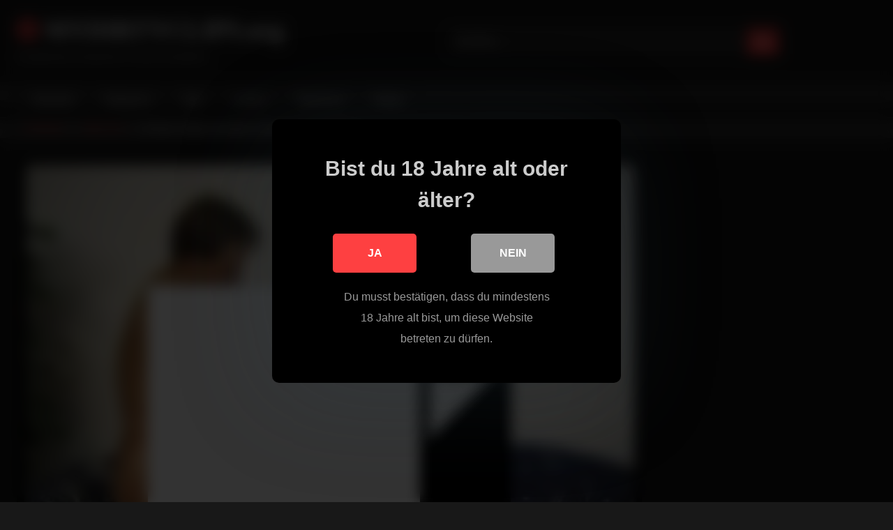

--- FILE ---
content_type: text/html; charset=UTF-8
request_url: https://www.mydirtyclips.org/videos/blondes-callgirl-mit-kleinen-titten-wird-wild-gestossen/
body_size: 26793
content:
<!DOCTYPE html>


<html lang="de">
<head>
<meta charset="UTF-8">
<meta content='width=device-width, initial-scale=1.0, maximum-scale=1.0, user-scalable=0' name='viewport' />
<link rel="profile" href="https://gmpg.org/xfn/11">
<link rel="icon" href="
https://www.mydirtyclips.org/wp-content/uploads/2024/12/favicon.png">

<!-- Meta social networks -->

<!-- Meta Facebook -->
<meta property="fb:app_id" content="966242223397117" />
<meta property="og:url" content="https://www.mydirtyclips.org/videos/blondes-callgirl-mit-kleinen-titten-wird-wild-gestossen/" />
<meta property="og:type" content="article" />
<meta property="og:title" content="Blondes Callgirl mit kleinen Titten wird wild gestoßen" />
<meta property="og:description" content="Ein blondes Callgirl mit kleinen Titten steigt zu dem Mann ins Bett und wird von ihm wild gestoßen! Er macht sich direkt über ihre Muschi her und lässt sich den Schwanz blasen. Am Anfang wird sie noch in ihrer Unterwäsche gestoßen, die während dem Fick auch ausgezogen wird. Nur in High Heels gekleidet, stößt er..." />
<meta property="og:image" content="https://www.mydirtyclips.org/wp-content/uploads/2021/01/blondes-callgirl-mit-kleinen-titten-wird-wild-gestossen.jpg" />
<meta property="og:image:width" content="200" />
<meta property="og:image:height" content="200" />

<!-- Meta Twitter -->
<meta name="twitter:card" content="summary">
<!--<meta name="twitter:site" content="@site_username">-->
<meta name="twitter:title" content="Blondes Callgirl mit kleinen Titten wird wild gestoßen">
<meta name="twitter:description" content="Ein blondes Callgirl mit kleinen Titten steigt zu dem Mann ins Bett und wird von ihm wild gestoßen! Er macht sich direkt über ihre Muschi her und lässt sich den Schwanz blasen. Am Anfang wird sie noch in ihrer Unterwäsche gestoßen, die während dem Fick auch ausgezogen wird. Nur in High Heels gekleidet, stößt er...">
<!--<meta name="twitter:creator" content="@creator_username">-->
<meta name="twitter:image" content="https://www.mydirtyclips.org/wp-content/uploads/2021/01/blondes-callgirl-mit-kleinen-titten-wird-wild-gestossen.jpg">
<!--<meta name="twitter:domain" content="YourDomain.com">-->

<!-- Temp Style -->
<style>
	.post-thumbnail {
		aspect-ratio: 16/9;
	}
	.post-thumbnail video,
	.post-thumbnail img {
		object-fit: cover;
	}

	.video-debounce-bar {
		background: #FE4041!important;
	}

			@import url(https://fonts.googleapis.com/css?family=Open+Sans);
			
			button,
		.button,
		input[type="button"],
		input[type="reset"],
		input[type="submit"],
		.label,
		.label:visited,
		.pagination ul li a,
		.widget_categories ul li a,
		.comment-reply-link,
		a.tag-cloud-link,
		.template-actors li a {
			background: -moz-linear-gradient(top, rgba(0,0,0,0.3) 0%, rgba(0,0,0,0) 70%); /* FF3.6-15 */
			background: -webkit-linear-gradient(top, rgba(0,0,0,0.3) 0%,rgba(0,0,0,0) 70%); /* Chrome10-25,Safari5.1-6 */
			background: linear-gradient(to bottom, rgba(0,0,0,0.3) 0%,rgba(0,0,0,0) 70%); /* W3C, IE10+, FF16+, Chrome26+, Opera12+, Safari7+ */
			filter: progid:DXImageTransform.Microsoft.gradient( startColorstr='#a62b2b2b', endColorstr='#00000000',GradientType=0 ); /* IE6-9 */
			-moz-box-shadow: 0 1px 6px 0 rgba(0, 0, 0, 0.12);
			-webkit-box-shadow: 0 1px 6px 0 rgba(0, 0, 0, 0.12);
			-o-box-shadow: 0 1px 6px 0 rgba(0, 0, 0, 0.12);
			box-shadow: 0 1px 6px 0 rgba(0, 0, 0, 0.12);
		}
		input[type="text"],
		input[type="email"],
		input[type="url"],
		input[type="password"],
		input[type="search"],
		input[type="number"],
		input[type="tel"],
		input[type="range"],
		input[type="date"],
		input[type="month"],
		input[type="week"],
		input[type="time"],
		input[type="datetime"],
		input[type="datetime-local"],
		input[type="color"],
		select,
		textarea,
		.wp-editor-container {
			-moz-box-shadow: 0 0 1px rgba(255, 255, 255, 0.3), 0 0 5px black inset;
			-webkit-box-shadow: 0 0 1px rgba(255, 255, 255, 0.3), 0 0 5px black inset;
			-o-box-shadow: 0 0 1px rgba(255, 255, 255, 0.3), 0 0 5px black inset;
			box-shadow: 0 0 1px rgba(255, 255, 255, 0.3), 0 0 5px black inset;
		}
		#site-navigation {
			background: #222222;
			background: -moz-linear-gradient(top, #222222 0%, #333333 50%, #222222 51%, #151515 100%);
			background: -webkit-linear-gradient(top, #222222 0%,#333333 50%,#222222 51%,#151515 100%);
			background: linear-gradient(to bottom, #222222 0%,#333333 50%,#222222 51%,#151515 100%);
			filter: progid:DXImageTransform.Microsoft.gradient( startColorstr='#222222', endColorstr='#151515',GradientType=0 );
			-moz-box-shadow: 0 6px 6px 0 rgba(0, 0, 0, 0.12);
			-webkit-box-shadow: 0 6px 6px 0 rgba(0, 0, 0, 0.12);
			-o-box-shadow: 0 6px 6px 0 rgba(0, 0, 0, 0.12);
			box-shadow: 0 6px 6px 0 rgba(0, 0, 0, 0.12);
		}
		#site-navigation > ul > li:hover > a,
		#site-navigation ul li.current-menu-item a {
			background: -moz-linear-gradient(top, rgba(0,0,0,0.3) 0%, rgba(0,0,0,0) 70%);
			background: -webkit-linear-gradient(top, rgba(0,0,0,0.3) 0%,rgba(0,0,0,0) 70%);
			background: linear-gradient(to bottom, rgba(0,0,0,0.3) 0%,rgba(0,0,0,0) 70%);
			filter: progid:DXImageTransform.Microsoft.gradient( startColorstr='#a62b2b2b', endColorstr='#00000000',GradientType=0 );
			-moz-box-shadow: inset 0px 0px 2px 0px #000000;
			-webkit-box-shadow: inset 0px 0px 2px 0px #000000;
			-o-box-shadow: inset 0px 0px 2px 0px #000000;
			box-shadow: inset 0px 0px 2px 0px #000000;
			filter:progid:DXImageTransform.Microsoft.Shadow(color=#000000, Direction=NaN, Strength=2);
		}
		.rating-bar,
		.categories-list .thumb-block .entry-header,
		.actors-list .thumb-block .entry-header,
		#filters .filters-select,
		#filters .filters-options {
			background: -moz-linear-gradient(top, rgba(0,0,0,0.3) 0%, rgba(0,0,0,0) 70%); /* FF3.6-15 */
			background: -webkit-linear-gradient(top, rgba(0,0,0,0.3) 0%,rgba(0,0,0,0) 70%); /* Chrome10-25,Safari5.1-6 */
			background: linear-gradient(to bottom, rgba(0,0,0,0.3) 0%,rgba(0,0,0,0) 70%); /* W3C, IE10+, FF16+, Chrome26+, Opera12+, Safari7+ */
			-moz-box-shadow: inset 0px 0px 2px 0px #000000;
			-webkit-box-shadow: inset 0px 0px 2px 0px #000000;
			-o-box-shadow: inset 0px 0px 2px 0px #000000;
			box-shadow: inset 0px 0px 2px 0px #000000;
			filter:progid:DXImageTransform.Microsoft.Shadow(color=#000000, Direction=NaN, Strength=2);
		}
		.breadcrumbs-area {
			background: -moz-linear-gradient(top, rgba(0,0,0,0.3) 0%, rgba(0,0,0,0) 70%); /* FF3.6-15 */
			background: -webkit-linear-gradient(top, rgba(0,0,0,0.3) 0%,rgba(0,0,0,0) 70%); /* Chrome10-25,Safari5.1-6 */
			background: linear-gradient(to bottom, rgba(0,0,0,0.3) 0%,rgba(0,0,0,0) 70%); /* W3C, IE10+, FF16+, Chrome26+, Opera12+, Safari7+ */
		}
	
	.site-title a {
		font-family: Open Sans;
		font-size: 36px;
	}
	.site-branding .logo img {
		max-width: 300px;
		max-height: 120px;
		margin-top: 0px;
		margin-left: 0px;
	}
	a,
	.site-title a i,
	.thumb-block:hover .rating-bar i,
	.categories-list .thumb-block:hover .entry-header .cat-title:before,
	.required,
	.like #more:hover i,
	.dislike #less:hover i,
	.top-bar i:hover,
	.main-navigation .menu-item-has-children > a:after,
	.menu-toggle i,
	.main-navigation.toggled li:hover > a,
	.main-navigation.toggled li.focus > a,
	.main-navigation.toggled li.current_page_item > a,
	.main-navigation.toggled li.current-menu-item > a,
	#filters .filters-select:after,
	.morelink i,
	.top-bar .membership a i,
	.thumb-block:hover .photos-count i {
		color: #FE4041;
	}
	button,
	.button,
	input[type="button"],
	input[type="reset"],
	input[type="submit"],
	.label,
	.pagination ul li a.current,
	.pagination ul li a:hover,
	body #filters .label.secondary.active,
	.label.secondary:hover,
	.main-navigation li:hover > a,
	.main-navigation li.focus > a,
	.main-navigation li.current_page_item > a,
	.main-navigation li.current-menu-item > a,
	.widget_categories ul li a:hover,
	.comment-reply-link,
	a.tag-cloud-link:hover,
	.template-actors li a:hover {
		border-color: #FE4041!important;
		background-color: #FE4041!important;
	}
	.rating-bar-meter,
	.vjs-play-progress,
	#filters .filters-options span:hover,
	.bx-wrapper .bx-controls-direction a,
	.top-bar .social-share a:hover,
	.thumb-block:hover span.hd-video,
	.featured-carousel .slide a:hover span.hd-video,
	.appContainer .ctaButton {
		background-color: #FE4041!important;
	}
	#video-tabs button.tab-link.active,
	.title-block,
	.widget-title,
	.page-title,
	.page .entry-title,
	.comments-title,
	.comment-reply-title,
	.morelink:hover {
		border-color: #FE4041!important;
	}

	/* Small desktops ----------- */
	@media only screen  and (min-width : 64.001em) and (max-width : 84em) {
		#main .thumb-block {
			width: 20%!important;
		}
	}

	/* Desktops and laptops ----------- */
	@media only screen  and (min-width : 84.001em) {
		#main .thumb-block {
			width: 20%!important;
		}
	}

</style>

<!-- Google Analytics -->
<script async src="https://www.googletagmanager.com/gtag/js?id=G-E9DT2XBFZ1"></script>
<script>
  window.dataLayer = window.dataLayer || [];
  function gtag(){dataLayer.push(arguments);}
  gtag('js', new Date());

  gtag('config', 'G-E9DT2XBFZ1');
</script>
<!-- Meta Verification -->
<meta name = "Rating" content = "RTA-5042-1996-1400-1577-RTA" />
<link rel="shortcut icon" href="https://www.mydirtyclips.org/favicon/favicon.ico" type="image/x-icon" />
<link rel="icon" href="https://www.mydirtyclips.org/favicon/favicon-32x32.png" sizes="32x32" />
<link rel="icon" href="https://www.mydirtyclips.org/favicon/android-chrome-192x192.png" sizes="192x192" />
<link rel="apple-touch-icon" href="https://www.mydirtyclips.org/favicon/apple-touch-icon.png" sizes="180x180" />
<link rel="preconnect" href="https://xhamster.com" />
<link rel="preconnect" href="https://ic-vt-nss.xhcdn.com" />
<link rel="preconnect" href="https://a.magsrv.com" />    
<link rel="preconnect" href="https://a.pemsrv.com" />

<style>
			#dclm_modal_screen {
			background-color: rgba(0,0,0,0.8);
		}
		#dclm_modal_content {
			background-color: #000;
		}
		#dclm_modal_content h2 {
			color: #ccc;
		}
		#dclm_modal_content p {
			color: #999;
		}
		#dclm_modal_content nav .av_go {
		background-color: #FE4041!important;
	}
	#dclm_modal_content nav .av_no {
		background-color: #999999!important;
	}
	#dclm-logo img {
		opacity: 0.5;
	}
			</style>


<meta name='robots' content='index, follow, max-image-preview:large, max-snippet:-1, max-video-preview:-1' />
	<style>img:is([sizes="auto" i], [sizes^="auto," i]) { contain-intrinsic-size: 3000px 1500px }</style>
	
	<!-- This site is optimized with the Yoast SEO plugin v26.3 - https://yoast.com/wordpress/plugins/seo/ -->
	<title>Blondes Callgirl mit kleinen Titten wird wild gestoßen &#062; MYDIRTYCLIPS.org</title>
	<meta name="description" content="Ein blondes Callgirl mit kleinen Titten steigt zu dem Mann ins Bett und wird von ihm wild gestoßen! Er macht sich direkt über ihre Muschi her und lässt" />
	<link rel="canonical" href="https://www.mydirtyclips.org/videos/blondes-callgirl-mit-kleinen-titten-wird-wild-gestossen/" />
	<script type="application/ld+json" class="yoast-schema-graph">{"@context":"https://schema.org","@graph":[{"@type":"WebPage","@id":"https://www.mydirtyclips.org/videos/blondes-callgirl-mit-kleinen-titten-wird-wild-gestossen/","url":"https://www.mydirtyclips.org/videos/blondes-callgirl-mit-kleinen-titten-wird-wild-gestossen/","name":"Blondes Callgirl mit kleinen Titten wird wild gestoßen &#062; MYDIRTYCLIPS.org","isPartOf":{"@id":"https://www.mydirtyclips.org/#website"},"primaryImageOfPage":{"@id":"https://www.mydirtyclips.org/videos/blondes-callgirl-mit-kleinen-titten-wird-wild-gestossen/#primaryimage"},"image":{"@id":"https://www.mydirtyclips.org/videos/blondes-callgirl-mit-kleinen-titten-wird-wild-gestossen/#primaryimage"},"thumbnailUrl":"https://www.mydirtyclips.org/wp-content/uploads/2021/01/blondes-callgirl-mit-kleinen-titten-wird-wild-gestossen.jpg","datePublished":"2021-01-03T10:51:48+00:00","dateModified":"2021-06-05T10:17:31+00:00","author":{"@id":"https://www.mydirtyclips.org/#/schema/person/be836aa70451bfb2243203f3cad2b0ea"},"description":"Ein blondes Callgirl mit kleinen Titten steigt zu dem Mann ins Bett und wird von ihm wild gestoßen! Er macht sich direkt über ihre Muschi her und lässt","breadcrumb":{"@id":"https://www.mydirtyclips.org/videos/blondes-callgirl-mit-kleinen-titten-wird-wild-gestossen/#breadcrumb"},"inLanguage":"de","potentialAction":[{"@type":"ReadAction","target":["https://www.mydirtyclips.org/videos/blondes-callgirl-mit-kleinen-titten-wird-wild-gestossen/"]}]},{"@type":"ImageObject","inLanguage":"de","@id":"https://www.mydirtyclips.org/videos/blondes-callgirl-mit-kleinen-titten-wird-wild-gestossen/#primaryimage","url":"https://www.mydirtyclips.org/wp-content/uploads/2021/01/blondes-callgirl-mit-kleinen-titten-wird-wild-gestossen.jpg","contentUrl":"https://www.mydirtyclips.org/wp-content/uploads/2021/01/blondes-callgirl-mit-kleinen-titten-wird-wild-gestossen.jpg","width":270,"height":203,"caption":"Blondes Callgirl mit kleinen Titten wird wild gestoßen"},{"@type":"BreadcrumbList","@id":"https://www.mydirtyclips.org/videos/blondes-callgirl-mit-kleinen-titten-wird-wild-gestossen/#breadcrumb","itemListElement":[{"@type":"ListItem","position":1,"name":"Startseite","item":"https://www.mydirtyclips.org/"},{"@type":"ListItem","position":2,"name":"Blondes Callgirl mit kleinen Titten wird wild gestoßen"}]},{"@type":"WebSite","@id":"https://www.mydirtyclips.org/#website","url":"https://www.mydirtyclips.org/","name":"MYDIRTYCLIPS.org","description":"Kostenlose Deutsche Pornos ansehen","potentialAction":[{"@type":"SearchAction","target":{"@type":"EntryPoint","urlTemplate":"https://www.mydirtyclips.org/?s={search_term_string}"},"query-input":{"@type":"PropertyValueSpecification","valueRequired":true,"valueName":"search_term_string"}}],"inLanguage":"de"},{"@type":"Person","@id":"https://www.mydirtyclips.org/#/schema/person/be836aa70451bfb2243203f3cad2b0ea","name":"Mydirtyclips"}]}</script>
	<!-- / Yoast SEO plugin. -->


<link rel='dns-prefetch' href='//vjs.zencdn.net' />
<link rel='dns-prefetch' href='//unpkg.com' />
<link rel='stylesheet' id='wp-block-library-css' href='https://www.mydirtyclips.org/wp-includes/css/dist/block-library/style.min.css?ver=6.8.3' type='text/css' media='all' />
<style id='classic-theme-styles-inline-css' type='text/css'>
/*! This file is auto-generated */
.wp-block-button__link{color:#fff;background-color:#32373c;border-radius:9999px;box-shadow:none;text-decoration:none;padding:calc(.667em + 2px) calc(1.333em + 2px);font-size:1.125em}.wp-block-file__button{background:#32373c;color:#fff;text-decoration:none}
</style>
<link rel='stylesheet' id='a-z-listing-block-css' href='https://www.mydirtyclips.org/wp-content/plugins/a-z-listing/css/a-z-listing-default.css?ver=4.3.1' type='text/css' media='all' />
<style id='global-styles-inline-css' type='text/css'>
:root{--wp--preset--aspect-ratio--square: 1;--wp--preset--aspect-ratio--4-3: 4/3;--wp--preset--aspect-ratio--3-4: 3/4;--wp--preset--aspect-ratio--3-2: 3/2;--wp--preset--aspect-ratio--2-3: 2/3;--wp--preset--aspect-ratio--16-9: 16/9;--wp--preset--aspect-ratio--9-16: 9/16;--wp--preset--color--black: #000000;--wp--preset--color--cyan-bluish-gray: #abb8c3;--wp--preset--color--white: #ffffff;--wp--preset--color--pale-pink: #f78da7;--wp--preset--color--vivid-red: #cf2e2e;--wp--preset--color--luminous-vivid-orange: #ff6900;--wp--preset--color--luminous-vivid-amber: #fcb900;--wp--preset--color--light-green-cyan: #7bdcb5;--wp--preset--color--vivid-green-cyan: #00d084;--wp--preset--color--pale-cyan-blue: #8ed1fc;--wp--preset--color--vivid-cyan-blue: #0693e3;--wp--preset--color--vivid-purple: #9b51e0;--wp--preset--gradient--vivid-cyan-blue-to-vivid-purple: linear-gradient(135deg,rgba(6,147,227,1) 0%,rgb(155,81,224) 100%);--wp--preset--gradient--light-green-cyan-to-vivid-green-cyan: linear-gradient(135deg,rgb(122,220,180) 0%,rgb(0,208,130) 100%);--wp--preset--gradient--luminous-vivid-amber-to-luminous-vivid-orange: linear-gradient(135deg,rgba(252,185,0,1) 0%,rgba(255,105,0,1) 100%);--wp--preset--gradient--luminous-vivid-orange-to-vivid-red: linear-gradient(135deg,rgba(255,105,0,1) 0%,rgb(207,46,46) 100%);--wp--preset--gradient--very-light-gray-to-cyan-bluish-gray: linear-gradient(135deg,rgb(238,238,238) 0%,rgb(169,184,195) 100%);--wp--preset--gradient--cool-to-warm-spectrum: linear-gradient(135deg,rgb(74,234,220) 0%,rgb(151,120,209) 20%,rgb(207,42,186) 40%,rgb(238,44,130) 60%,rgb(251,105,98) 80%,rgb(254,248,76) 100%);--wp--preset--gradient--blush-light-purple: linear-gradient(135deg,rgb(255,206,236) 0%,rgb(152,150,240) 100%);--wp--preset--gradient--blush-bordeaux: linear-gradient(135deg,rgb(254,205,165) 0%,rgb(254,45,45) 50%,rgb(107,0,62) 100%);--wp--preset--gradient--luminous-dusk: linear-gradient(135deg,rgb(255,203,112) 0%,rgb(199,81,192) 50%,rgb(65,88,208) 100%);--wp--preset--gradient--pale-ocean: linear-gradient(135deg,rgb(255,245,203) 0%,rgb(182,227,212) 50%,rgb(51,167,181) 100%);--wp--preset--gradient--electric-grass: linear-gradient(135deg,rgb(202,248,128) 0%,rgb(113,206,126) 100%);--wp--preset--gradient--midnight: linear-gradient(135deg,rgb(2,3,129) 0%,rgb(40,116,252) 100%);--wp--preset--font-size--small: 13px;--wp--preset--font-size--medium: 20px;--wp--preset--font-size--large: 36px;--wp--preset--font-size--x-large: 42px;--wp--preset--spacing--20: 0.44rem;--wp--preset--spacing--30: 0.67rem;--wp--preset--spacing--40: 1rem;--wp--preset--spacing--50: 1.5rem;--wp--preset--spacing--60: 2.25rem;--wp--preset--spacing--70: 3.38rem;--wp--preset--spacing--80: 5.06rem;--wp--preset--shadow--natural: 6px 6px 9px rgba(0, 0, 0, 0.2);--wp--preset--shadow--deep: 12px 12px 50px rgba(0, 0, 0, 0.4);--wp--preset--shadow--sharp: 6px 6px 0px rgba(0, 0, 0, 0.2);--wp--preset--shadow--outlined: 6px 6px 0px -3px rgba(255, 255, 255, 1), 6px 6px rgba(0, 0, 0, 1);--wp--preset--shadow--crisp: 6px 6px 0px rgba(0, 0, 0, 1);}:where(.is-layout-flex){gap: 0.5em;}:where(.is-layout-grid){gap: 0.5em;}body .is-layout-flex{display: flex;}.is-layout-flex{flex-wrap: wrap;align-items: center;}.is-layout-flex > :is(*, div){margin: 0;}body .is-layout-grid{display: grid;}.is-layout-grid > :is(*, div){margin: 0;}:where(.wp-block-columns.is-layout-flex){gap: 2em;}:where(.wp-block-columns.is-layout-grid){gap: 2em;}:where(.wp-block-post-template.is-layout-flex){gap: 1.25em;}:where(.wp-block-post-template.is-layout-grid){gap: 1.25em;}.has-black-color{color: var(--wp--preset--color--black) !important;}.has-cyan-bluish-gray-color{color: var(--wp--preset--color--cyan-bluish-gray) !important;}.has-white-color{color: var(--wp--preset--color--white) !important;}.has-pale-pink-color{color: var(--wp--preset--color--pale-pink) !important;}.has-vivid-red-color{color: var(--wp--preset--color--vivid-red) !important;}.has-luminous-vivid-orange-color{color: var(--wp--preset--color--luminous-vivid-orange) !important;}.has-luminous-vivid-amber-color{color: var(--wp--preset--color--luminous-vivid-amber) !important;}.has-light-green-cyan-color{color: var(--wp--preset--color--light-green-cyan) !important;}.has-vivid-green-cyan-color{color: var(--wp--preset--color--vivid-green-cyan) !important;}.has-pale-cyan-blue-color{color: var(--wp--preset--color--pale-cyan-blue) !important;}.has-vivid-cyan-blue-color{color: var(--wp--preset--color--vivid-cyan-blue) !important;}.has-vivid-purple-color{color: var(--wp--preset--color--vivid-purple) !important;}.has-black-background-color{background-color: var(--wp--preset--color--black) !important;}.has-cyan-bluish-gray-background-color{background-color: var(--wp--preset--color--cyan-bluish-gray) !important;}.has-white-background-color{background-color: var(--wp--preset--color--white) !important;}.has-pale-pink-background-color{background-color: var(--wp--preset--color--pale-pink) !important;}.has-vivid-red-background-color{background-color: var(--wp--preset--color--vivid-red) !important;}.has-luminous-vivid-orange-background-color{background-color: var(--wp--preset--color--luminous-vivid-orange) !important;}.has-luminous-vivid-amber-background-color{background-color: var(--wp--preset--color--luminous-vivid-amber) !important;}.has-light-green-cyan-background-color{background-color: var(--wp--preset--color--light-green-cyan) !important;}.has-vivid-green-cyan-background-color{background-color: var(--wp--preset--color--vivid-green-cyan) !important;}.has-pale-cyan-blue-background-color{background-color: var(--wp--preset--color--pale-cyan-blue) !important;}.has-vivid-cyan-blue-background-color{background-color: var(--wp--preset--color--vivid-cyan-blue) !important;}.has-vivid-purple-background-color{background-color: var(--wp--preset--color--vivid-purple) !important;}.has-black-border-color{border-color: var(--wp--preset--color--black) !important;}.has-cyan-bluish-gray-border-color{border-color: var(--wp--preset--color--cyan-bluish-gray) !important;}.has-white-border-color{border-color: var(--wp--preset--color--white) !important;}.has-pale-pink-border-color{border-color: var(--wp--preset--color--pale-pink) !important;}.has-vivid-red-border-color{border-color: var(--wp--preset--color--vivid-red) !important;}.has-luminous-vivid-orange-border-color{border-color: var(--wp--preset--color--luminous-vivid-orange) !important;}.has-luminous-vivid-amber-border-color{border-color: var(--wp--preset--color--luminous-vivid-amber) !important;}.has-light-green-cyan-border-color{border-color: var(--wp--preset--color--light-green-cyan) !important;}.has-vivid-green-cyan-border-color{border-color: var(--wp--preset--color--vivid-green-cyan) !important;}.has-pale-cyan-blue-border-color{border-color: var(--wp--preset--color--pale-cyan-blue) !important;}.has-vivid-cyan-blue-border-color{border-color: var(--wp--preset--color--vivid-cyan-blue) !important;}.has-vivid-purple-border-color{border-color: var(--wp--preset--color--vivid-purple) !important;}.has-vivid-cyan-blue-to-vivid-purple-gradient-background{background: var(--wp--preset--gradient--vivid-cyan-blue-to-vivid-purple) !important;}.has-light-green-cyan-to-vivid-green-cyan-gradient-background{background: var(--wp--preset--gradient--light-green-cyan-to-vivid-green-cyan) !important;}.has-luminous-vivid-amber-to-luminous-vivid-orange-gradient-background{background: var(--wp--preset--gradient--luminous-vivid-amber-to-luminous-vivid-orange) !important;}.has-luminous-vivid-orange-to-vivid-red-gradient-background{background: var(--wp--preset--gradient--luminous-vivid-orange-to-vivid-red) !important;}.has-very-light-gray-to-cyan-bluish-gray-gradient-background{background: var(--wp--preset--gradient--very-light-gray-to-cyan-bluish-gray) !important;}.has-cool-to-warm-spectrum-gradient-background{background: var(--wp--preset--gradient--cool-to-warm-spectrum) !important;}.has-blush-light-purple-gradient-background{background: var(--wp--preset--gradient--blush-light-purple) !important;}.has-blush-bordeaux-gradient-background{background: var(--wp--preset--gradient--blush-bordeaux) !important;}.has-luminous-dusk-gradient-background{background: var(--wp--preset--gradient--luminous-dusk) !important;}.has-pale-ocean-gradient-background{background: var(--wp--preset--gradient--pale-ocean) !important;}.has-electric-grass-gradient-background{background: var(--wp--preset--gradient--electric-grass) !important;}.has-midnight-gradient-background{background: var(--wp--preset--gradient--midnight) !important;}.has-small-font-size{font-size: var(--wp--preset--font-size--small) !important;}.has-medium-font-size{font-size: var(--wp--preset--font-size--medium) !important;}.has-large-font-size{font-size: var(--wp--preset--font-size--large) !important;}.has-x-large-font-size{font-size: var(--wp--preset--font-size--x-large) !important;}
:where(.wp-block-post-template.is-layout-flex){gap: 1.25em;}:where(.wp-block-post-template.is-layout-grid){gap: 1.25em;}
:where(.wp-block-columns.is-layout-flex){gap: 2em;}:where(.wp-block-columns.is-layout-grid){gap: 2em;}
:root :where(.wp-block-pullquote){font-size: 1.5em;line-height: 1.6;}
</style>
<link rel='stylesheet' id='wpst-font-awesome-css' href='https://www.mydirtyclips.org/wp-content/themes/retrotube/assets/stylesheets/font-awesome/css/font-awesome.min.css?ver=4.7.0' type='text/css' media='all' />
<link rel='stylesheet' id='wpst-videojs-style-css' href='//vjs.zencdn.net/7.8.4/video-js.css?ver=7.8.4' type='text/css' media='all' />
<link rel='stylesheet' id='wpst-style-css' href='https://www.mydirtyclips.org/wp-content/themes/retrotube/style.css?ver=1.11.0.1763126535' type='text/css' media='all' />
<link rel='stylesheet' id='dashicons-css' href='https://www.mydirtyclips.org/wp-includes/css/dashicons.min.css?ver=6.8.3' type='text/css' media='all' />
<link rel='stylesheet' id='a-z-listing-css' href='https://www.mydirtyclips.org/wp-content/plugins/a-z-listing/css/a-z-listing-default.css?ver=4.3.1' type='text/css' media='all' />
<link rel='stylesheet' id='dclm-disclaimer-style-css' href='https://www.mydirtyclips.org/wp-content/plugins/wps-disclaimer/public/assets/css/disclaimer.css?ver=1.5.0' type='text/css' media='all' />
<script type="text/javascript" src="https://www.mydirtyclips.org/wp-includes/js/jquery/jquery.min.js?ver=3.7.1" id="jquery-core-js"></script>
<script type="text/javascript" src="https://www.mydirtyclips.org/wp-includes/js/jquery/jquery-migrate.min.js?ver=3.4.1" id="jquery-migrate-js"></script>
		<style type="text/css" id="wp-custom-css">
			.responsive-player iframe {
  width: 100% !important;
  max-width: 100% !important;
  display: block;
}

.responsive-player {
  width: 100% !important;
  max-width: 100% !important;
  overflow: hidden;
  position: relative;
  height: 684px !important;
}

#momo-player {
  height: 684px !important;
}

.related-list {
    display: flex;
    flex-wrap: wrap;
    justify-content: flex-start;
    padding: 0;
    margin: 0;
}

.related-list .video-item {
    flex: 0 0 294px;
    max-width: 294px;
    margin: 5px;
    text-align: center;
}

.related-list .video-item img {
    width: 294px;
    height: 164px;
    object-fit: cover;
    display: block;
    margin: 0 auto;
    border-radius: 0 !important;
}

.related-list .video-item .crp_title {
    font-size: 0.9rem;
    color: #FFFFFF;
    margin: 5px 0 0;
    padding: 0 5px;
    width: 100%;
    overflow: hidden;
    word-wrap: break-word;
    white-space: normal;
    line-height: 1.2;
}

/* Tablet */
@media (max-width: 1024px) {
    .related-list .video-item {
        flex: 1 1 calc(33.33% - 10px);
        max-width: calc(33.33% - 10px);
    }
}

@media (max-width: 768px) {
    .related-list .video-item {
        flex: 1 1 calc(50% - 10px); 
        max-width: calc(50% - 10px);
    }

    .related-list .video-item img,
    .related-list .video-item .crp_title {
        width: 100%; 
    }
}

@media (max-width: 480px) {
    .related-list .video-item {
        flex: 1 1 calc(50% - 10px);
        max-width: calc(50% - 10px);
    }

    .related-list .video-item img,
    .related-list .video-item .crp_title {
        width: 100%;
    }
}

.custom-category-grid {
  display: grid;
  grid-template-columns: repeat(auto-fit, minmax(230px, 1fr));
  gap: 20px;
  margin: 20px 0;
}

.custom-category-grid .category-item {
  text-align: center;
}

.custom-category-grid img {
  width: 100%;
  height: 170px;
  object-fit: cover;
  border-radius: 0;
  box-shadow: none;
}

.custom-category-list .cat-title,
.category-item a {
  color: #fff !important;
  text-decoration: none;
}

@media (max-width: 768px) {
  .custom-category-grid {
    grid-template-columns: repeat(2, 1fr);
  }
}

@media (max-width: 480px) {
  .custom-category-grid {
    grid-template-columns: repeat(2, 1fr);
  }
}

.index-tags {
  display: flex;
  flex-wrap: wrap;
  gap: 10px;
  margin-top: 16px;    /* Abstand über den Buttons */
  margin-bottom: 16px; /* gleicher Abstand unter den Buttons */
  padding: 0;
  border: none;
}

.index-tags a {
  display: inline-flex;
  align-items: center;
  background: rgba(255, 255, 255, 0.05);
  color: #FE4041 !important;
  padding: 6px 12px;
  border-radius: 30px;
  font-size: 14px;
  text-decoration: none;
  transition: all 0.2s ease;
}

.index-tags a i {
  margin-right: 6px;
  color: #FE4041;
  opacity: 0.9;
}		</style>
		<style>
.ai-viewports                 {--ai: 1;}
.ai-viewport-3                { display: none !important;}
.ai-viewport-2                { display: none !important;}
.ai-viewport-1                { display: inherit !important;}
.ai-viewport-0                { display: none !important;}
@media (min-width: 768px) and (max-width: 979px) {
.ai-viewport-1                { display: none !important;}
.ai-viewport-2                { display: inherit !important;}
}
@media (max-width: 767px) {
.ai-viewport-1                { display: none !important;}
.ai-viewport-3                { display: inherit !important;}
}
.ai-rotate {position: relative;}
.ai-rotate-hidden {visibility: hidden;}
.ai-rotate-hidden-2 {position: absolute; top: 0; left: 0; width: 100%; height: 100%;}
.ai-list-data, .ai-ip-data, .ai-filter-check, .ai-fallback, .ai-list-block, .ai-list-block-ip, .ai-list-block-filter {visibility: hidden; position: absolute; width: 50%; height: 1px; top: -1000px; z-index: -9999; margin: 0px!important;}
.ai-list-data, .ai-ip-data, .ai-filter-check, .ai-fallback {min-width: 1px;}
</style>
<script>
function ai_wait_for_functions(){function a(b,c){"undefined"!==typeof ai_functions?b(ai_functions):5E3<=Date.now()-d?c(Error("AI FUNCTIONS NOT LOADED")):setTimeout(a.bind(this,b,c),50)}var d=Date.now();return new Promise(a)};
</script>
</head>

<body
class="wp-singular post-template-default single single-post postid-4202 single-format-standard wp-embed-responsive wp-theme-retrotube">
<div id="page">
	<a class="skip-link screen-reader-text" href="#content">Skip to content</a>

	<header id="masthead" class="site-header" role="banner">

		
		<div class="site-branding row">
			<div class="logo">
															<p class="site-title"><a href="https://www.mydirtyclips.org/" rel="home">
																								<i class="fa fa-play-circle"></i>								MYDIRTYCLIPS.org</a></p>
										
									<p class="site-description">
											Kostenlose Deutsche Pornos ansehen</p>
							</div>
							<div class="header-search ">
	<form method="get" id="searchform" action="https://www.mydirtyclips.org/">        
					<input class="input-group-field" value="Suchen..." name="s" id="s" onfocus="if (this.value == 'Suchen...') {this.value = '';}" onblur="if (this.value == '') {this.value = 'Suchen...';}" type="text" />
				
		<input class="button fa-input" type="submit" id="searchsubmit" value="&#xf002;" />        
	</form>
</div>								</div><!-- .site-branding -->

		<nav id="site-navigation" class="main-navigation
		" role="navigation">
			<div id="head-mobile"></div>
			<div class="button-nav"></div>
			<ul id="menu-menu" class="row"><li id="menu-item-1002" class="menu-item menu-item-type-custom menu-item-object-custom menu-item-home menu-item-1002"><a href="https://www.mydirtyclips.org/">Startseite</a></li>
<li id="menu-item-1011" class="menu-item menu-item-type-post_type menu-item-object-page menu-item-1011"><a href="https://www.mydirtyclips.org/kategorien/">Kategorien</a></li>
<li id="menu-item-4707" class="menu-item menu-item-type-post_type menu-item-object-page menu-item-4707"><a href="https://www.mydirtyclips.org/tags/">Tags</a></li>
<li id="menu-item-2666" class="menu-item menu-item-type-post_type menu-item-object-page menu-item-2666"><a href="https://www.mydirtyclips.org/livesex/">Livesex</a></li>
<li id="menu-item-6325" class="menu-item menu-item-type-post_type menu-item-object-page menu-item-6325"><a href="https://www.mydirtyclips.org/telefonsex/">Telefonsex</a></li>
<li id="menu-item-6281" class="menu-item menu-item-type-custom menu-item-object-custom menu-item-6281"><a target="_blank" rel="nofollow noopener sponsored" href="https://dpm.reifefrauen.com/click.php?dp=531z203cd">Dating</a></li>
</ul>		</nav><!-- #site-navigation -->

		<div class="clear"></div>

					<div class="happy-header-mobile">
				<div class='ai-viewports ai-viewport-3 ai-insert-1-61237885' style='margin: 8px auto; text-align: center; display: block; clear: both; height: 101px;' data-insertion-position='prepend' data-selector='.ai-insert-1-61237885' data-insertion-no-dbg data-code='[base64]' data-block='1'></div>

			</div>
			</header><!-- #masthead -->

	<div class="breadcrumbs-area"><div class="row"><div id="breadcrumbs"><a href="https://www.mydirtyclips.org">Startseite</a><span class="separator"><i class="fa fa-caret-right"></i></span><a href="https://www.mydirtyclips.org/kategorie/harter-sex/">Harter Sex</a><span class="separator"><i class="fa fa-caret-right"></i></span><span class="current">Blondes Callgirl mit kleinen Titten wird wild gestoßen</span></div></div></div>
	
	<div id="content" class="site-content row">
	<div id="primary" class="content-area with-sidebar-right">
		<main id="main" class="site-main with-sidebar-right" role="main">

		
<article id="post-4202" class="post-4202 post type-post status-publish format-standard has-post-thumbnail hentry category-harter-sex tag-blond tag-kleine-titten tag-vintage tag-wild" itemprop="video" itemscope itemtype="https://schema.org/VideoObject">
	<header class="entry-header">

		
		<div class="video-player">
	<meta itemprop="author" content="Mydirtyclips" /><meta itemprop="name" content="Blondes Callgirl mit kleinen Titten wird wild gestoßen" /><meta itemprop="description" content="Blondes Callgirl mit kleinen Titten wird wild gestoßen" /><meta itemprop="description" content="Ein blondes Callgirl mit kleinen Titten steigt zu dem Mann ins Bett und wird von ihm wild gestoßen! Er macht sich direkt über ihre Muschi her und lässt sich den Schwanz blasen. Am Anfang wird sie noch in ihrer Unterwäsche gestoßen, die während dem Fick auch ausgezogen wird. Nur in High Heels gekleidet, stößt er sie wild und in verschiedenen Stellungen auf dem Bett und vor dem Gesicht des blonden Callgirls, spritzt er ab!

Blondes Callgirl mit kleinen Titten wird wild gestoßen auf Mydirtyclips.org" /><meta itemprop="duration" content="P0DT0H0M0S" /><meta itemprop="thumbnailUrl" content="https://www.mydirtyclips.org/wp-content/uploads/2021/01/blondes-callgirl-mit-kleinen-titten-wird-wild-gestossen.jpg" /><meta itemprop="embedURL" content="https://www.mydirtyclips.org/wp-content/plugins/wp-momo-net/video.php?vid=22329&#038;pid=4202" /><meta itemprop="uploadDate" content="2021-01-03T11:51:48+01:00" /><div class="responsive-player">
<script>
var vid = 22329;
var url = 'https://movieplay.momo-net.com/content';
var cdn_url = 'https://cdnr-v4.momonster.space/22329?key=JSi3019&expires='+Math.floor((Date.now() / 1000)+3600);
var thumbs_url = 'https://movieplay.momo-net.com/content/thumbs/';
var mivb_url = '//go.delmovip.com/banner.go?spaceid=6851412&maincat=&category=';
var vast_url = 'https://go.delmovip.com/vast.go?spaceid=6851411&maincat=&category=';
var mivb_cap = 120000;
var vast_cap = 360000;

var vast_data = [];

var atype = 1;
var ccap_name = 'momo-cap';
var gcap = false;
var first_play = true;

</script>

<div id="momo-player" style="height:588px;">
<div id="foo">
            <div id="vc-area-wrap">
                <div id="momo-video-player-area">
                    <div id="momo-video-player-loading">
                        <div class="sk-fading-circle">
                            <div class="sk-circle1 sk-circle"></div>
                            <div class="sk-circle2 sk-circle"></div>
                            <div class="sk-circle3 sk-circle"></div>
                            <div class="sk-circle4 sk-circle"></div>
                            <div class="sk-circle5 sk-circle"></div>
                            <div class="sk-circle6 sk-circle"></div>
                            <div class="sk-circle7 sk-circle"></div>
                            <div class="sk-circle8 sk-circle"></div>
                            <div class="sk-circle9 sk-circle"></div>
                            <div class="sk-circle10 sk-circle"></div>
                            <div class="sk-circle11 sk-circle"></div>
                            <div class="sk-circle12 sk-circle"></div>
                        </div>
                    </div>
		<div id="tprl">
			<div id="tprl-wrapper" style="position: absolute; z-index: 99998; cursor: pointer; visiblity: hidden; display: none;">
				<div id="tprl-msg"></div>
				<div id="tprl-skip"></div>
			</div>
		</div>
                    <video id="videoo" preload="metadata" class="momo-video-player" poster="https://www.mydirtyclips.org/wp-content/uploads/2021/01/blondes-callgirl-mit-kleinen-titten-wird-wild-gestossen.jpg">
                        <source src="" type="video/mp4">
                    </video>
                    <div id="video-top-area" class="vp-top"></div>
                    <div id="pausev" onClick="togglePlayPause();">&nbsp;</div>
                    <div id="vidtit">
                    </div>
                    <div id="aa10276e1" style="visibility: hidden; display: none;">
			<div id="i1" class="tf-sp" style="width:300px;height:250px;background-color:#fff">
				<iframe src="" id="mivb" frameborder="0" width="300" height="250" scrolling="no"></iframe>
			</div>
                        <div id="i2" onClick="togglePlayPause();"></div>
                        <div id="i3" onClick="togglePlayPause();">play</div>
                    </div>
		<img id="playbutton" src="/wp-content/plugins/wp-momo-net/img/play.png" onClick="togglePlayPause();" style="width:150px;z-index:9;position: absolute;top:-9999px;bottom:-9999px;left: -9999px;right: -9999px;margin:auto;cursor:pointer;" />
                    <div class="momo-video-player-controls clearfix" id="momo-video-player-controls">
                        <div class="progress-list" onmousemove="progressHover(event, 1);" onmouseout="progressHover(event, 0);" onclick="videoSeek(event);">
                            <div id="video-thumb" class="video-thumb">
                                <div id="video-thumb-image">
                                    <span id="hover-position">00:00</span>
                                </div>
                            </div>
                            <div id="basic-bar" class="basic-bar bar"></div>
                            <div id="buffer-bar" class="buffer-bar bar"></div>
                            <div id="progress-bar" class="progress-bar bar">
                                <span></span>
                            </div>
                            <div id="hover-bar" class="hover-bar bar"></div>
                        </div>
                        <div class="player_controls">
                            <div class="playPause">
                                <div id="vp-play-button" class="control play" onClick="togglePlayPause();">
                                    <span class="left"></span>
                                    <span class="right"></span>
                                </div>
                            </div>
                            <div class="volume" id="volumearea">
                                <button id="vp-muter" class="muter" onClick="toggleMuter();"></button>
                                <div class="volume-holder" style="background:none">
                                    <input id="vp-volume" type="range" min="0" max="100" step="1" onInput="setVolume(this.value);" onChange="setVolume(this.value);">
                                </div>
                                <div class="tooltip">Mute.</div>
                            </div>
                            <div class="time">
                                <span id="vp-video-pos">00:00</span>
                                <span>/ </span>
                                <span id="vp-video-duration">00:00</span>
                            </div>
                            <div class="fullscreen" id="iosfullscreen">
                                <button id="vp-fullscreen" class="fullscreen_btn" onClick="switchVideoFullScreen(this);"></button>
                                <div class="tooltip">Fullscreen</div>
                            </div>
                            <div class="quality" id="quality">
                                <button class="icon_gear"></button>
                                <div class="tooltip">Quality</div>
                                <div class="quality_option" id="quality_option">
                                    <ul class="quality_ul" id="quality_ul"></ul>
                                </div>
                            </div>
                        </div>
                        <div class="mhp1138_background" style="display: none;"></div>
                        <div class="mhp1138_seekBar" style="display: none;">
                            <div class="mhp1138_background"></div>
                            <div class="mhp1138_buffer mhp1138_animated"></div>
                            <div class="mhp1138_progressPadding">
                                <div style="width: 0.1%;" class="mhp1138_progress mhp1138_animated">
                                    <div class="mhp1138_handle">
                                        <div class="mhp1138_center"></div>
                                    </div>
                                </div>
                            </div>
                        </div>
                    </div>
                </div>
            </div>
        </div>
</div>
</div></div>

					<div class="happy-under-player">
				<div class='ai-viewports ai-viewport-1 ai-insert-9-66861389' style='margin: 8px 0; clear: both; height: 92px;' data-insertion-position='prepend' data-selector='.ai-insert-9-66861389' data-insertion-no-dbg data-code='[base64]' data-block='9'></div>

			</div>
		
					<div class="happy-under-player-mobile">
				<div class='ai-viewports ai-viewport-3 ai-insert-7-43423745' style='margin: 8px auto; text-align: center; display: block; clear: both; height: 252px;' data-insertion-position='prepend' data-selector='.ai-insert-7-43423745' data-insertion-no-dbg data-code='[base64]' data-block='7'></div>

			</div>
		
		
		
		<div class="title-block box-shadow">
			<h1 class="entry-title" itemprop="name">Blondes Callgirl mit kleinen Titten wird wild gestoßen</h1>							<div id="rating">
					<span id="video-rate"><span class="post-like"><a href="#" data-post_id="4202" data-post_like="like"><span class="like" title="I like this"><span id="more"><i class="fa fa-thumbs-up"></i> <span class="grey-link">Like</span></span></a>
		<a href="#" data-post_id="4202" data-post_like="dislike">
			<span title="I dislike this" class="qtip dislike"><span id="less"><i class="fa fa-thumbs-down fa-flip-horizontal"></i></span></span>
		</a></span></span>
									</div>
						<div id="video-tabs" class="tabs">
				<button class="tab-link active about" data-tab-id="video-about"><i class="fa fa-info-circle"></i> Über</button>
									<button class="tab-link share" data-tab-id="video-share"><i class="fa fa-share"></i> Teilen</button>
							</div>
		</div>

		<div class="clear"></div>

	</header><!-- .entry-header -->

	<div class="entry-content">
					<div id="rating-col">
									<div id="video-views"><span>0</span> gesehen</div>									<div class="rating-bar">
						<div class="rating-bar-meter"></div>
					</div>
					<div class="rating-result">
							<div class="percentage">0%</div>
						<div class="likes">
							<i class="fa fa-thumbs-up"></i> <span class="likes_count">0</span>
							<i class="fa fa-thumbs-down fa-flip-horizontal"></i> <span class="dislikes_count">0</span>
						</div>
					</div>
							</div>
				<div class="tab-content">
						<div id="video-about" class="width70">
					<div class="video-description">
													<div class="desc
							">
								<p>Ein blondes Callgirl mit kleinen Titten steigt zu dem Mann ins Bett und wird von ihm wild gestoßen! Er macht sich direkt über ihre Muschi her und lässt sich den Schwanz blasen. Am Anfang wird sie noch in ihrer Unterwäsche gestoßen, die während dem Fick auch ausgezogen wird. Nur in High Heels gekleidet, stößt er sie wild und in verschiedenen Stellungen auf dem Bett und vor dem Gesicht des blonden Callgirls, spritzt er ab!</p>
<p>Blondes Callgirl mit kleinen Titten wird wild gestoßen auf Mydirtyclips.org</p>
							</div>
											</div>
													<div id="video-date">
						<i class="fa fa-calendar"></i> Datum: Januar 3, 2021					</div>
																					<div class="tags">
						<div class="tags-list"><a href="https://www.mydirtyclips.org/kategorie/harter-sex/" class="label" title="Harter Sex"><i class="fa fa-folder-open"></i>Harter Sex</a> <a href="https://www.mydirtyclips.org/tag/blond/" class="label" title="Blond"><i class="fa fa-tag"></i>Blond</a> <a href="https://www.mydirtyclips.org/tag/kleine-titten/" class="label" title="Kleine Titten"><i class="fa fa-tag"></i>Kleine Titten</a> <a href="https://www.mydirtyclips.org/tag/vintage/" class="label" title="Vintage"><i class="fa fa-tag"></i>Vintage</a> <a href="https://www.mydirtyclips.org/tag/wild/" class="label" title="Wild"><i class="fa fa-tag"></i>Wild</a> </div>					</div>
							</div>
							<div id="video-share">
	<!-- Facebook -->
			<div id="fb-root"></div>
		<script>(function(d, s, id) {
		var js, fjs = d.getElementsByTagName(s)[0];
		if (d.getElementById(id)) return;
		js = d.createElement(s); js.id = id;
		js.src = 'https://connect.facebook.net/fr_FR/sdk.js#xfbml=1&version=v2.12';
		fjs.parentNode.insertBefore(js, fjs);
		}(document, 'script', 'facebook-jssdk'));</script>
		<a target="_blank" href="https://www.facebook.com/sharer/sharer.php?u=https://www.mydirtyclips.org/videos/blondes-callgirl-mit-kleinen-titten-wird-wild-gestossen/&amp;src=sdkpreparse"><i id="facebook" class="fa fa-facebook"></i></a>
	
	<!-- Twitter -->
			<a target="_blank" href="https://twitter.com/share?url=https://www.mydirtyclips.org/videos/blondes-callgirl-mit-kleinen-titten-wird-wild-gestossen/&text=Ein blondes Callgirl mit kleinen Titten steigt zu dem Mann ins Bett und wird von ihm wild gestoßen! Er macht sich direkt über ihre Muschi her und lässt sich den Schwanz blasen. Am Anfang wird sie noch in ihrer Unterwäsche gestoßen, die während dem Fick auch ausgezogen wird. Nur in High Heels gekleidet, stößt er sie wild und in verschiedenen Stellungen auf dem Bett und vor dem Gesicht des blonden Callgirls, spritzt er ab!

Blondes Callgirl mit kleinen Titten wird wild gestoßen auf Mydirtyclips.org"><i id="twitter" class="fa fa-twitter"></i></a>
	
	<!-- Google Plus -->
	
	<!-- Linkedin -->
	
	<!-- Tumblr -->
	
	<!-- Reddit -->
			<a target="_blank" href="https://www.reddit.com/submit?title=Blondes Callgirl mit kleinen Titten wird wild gestoßen&url=https://www.mydirtyclips.org/videos/blondes-callgirl-mit-kleinen-titten-wird-wild-gestossen/"><i id="reddit" class="fa fa-reddit-square"></i></a>
	
	<!-- Odnoklassniki -->
	
	<!-- VK -->
	
	<!-- Email -->
	</div>
					</div>
	</div><!-- .entry-content -->

	<div class="under-video-block">
					    <div class='ai-viewports ai-viewport-3 ai-insert-10-51225686' style='margin: 8px auto; text-align: center; display: block; clear: both; height: 105px;' data-insertion-position='prepend' data-selector='.ai-insert-10-51225686' data-insertion-no-dbg data-code='[base64]' data-block='10'></div>

			<h2 class="widget-title">weitere ähnliche Videos</h2>

			<div>
			<div class="crp_related     "><div class="related-list"><div class="video-item"><a href="https://www.mydirtyclips.org/videos/vintage-fick-mit-einem-schlanken-callgirl/"     class="crp_link post-4157"><figure><img width="180" height="156" src="https://www.mydirtyclips.org/wp-content/uploads/2020/12/vintage-fick-mit-einem-schlanken-callgirl-180x156.jpg" class="crp_featured crp_thumb crp_thumbnail" alt="Vintage-Fick mit einem schlanken Callgirl" style="" title="Vintage-Fick mit einem schlanken Callgirl" decoding="async" /></figure><span class="crp_title">Vintage-Fick mit einem schlanken Callgirl</span></a></div><div class="video-item"><a href="https://www.mydirtyclips.org/videos/in-high-heels-laesst-sie-sich-stossen/"     class="crp_link post-4219"><figure><img loading="lazy" width="180" height="156" src="https://www.mydirtyclips.org/wp-content/uploads/2021/01/in-high-heels-laesst-sie-sich-stossen-180x156.jpg" class="crp_featured crp_thumb crp_thumbnail" alt="In High Heels lässt sie sich stoßen" style="" title="In High Heels lässt sie sich stoßen" decoding="async" /></figure><span class="crp_title">In High Heels lässt sie sich stoßen</span></a></div><div class="video-item"><a href="https://www.mydirtyclips.org/videos/feuchte-speckmoese-wird-hart-gestossen/"     class="crp_link post-1991"><figure><img width="180" height="135" src="https://www.mydirtyclips.org/wp-content/uploads/2019/03/feuchte-speckmoese-wird-hart-gestossen.jpg" class="crp_featured crp_thumb crp_thumbnail" alt="Feuchte Speckmöse wird hart gestoßen" style="" title="Feuchte Speckmöse wird hart gestoßen" decoding="async" loading="lazy" /></figure><span class="crp_title">Feuchte Speckmöse wird hart gestoßen</span></a></div><div class="video-item"><a href="https://www.mydirtyclips.org/videos/neue-unterwaesche-fuer-die-ehefrau-wird-direkt-eingeweiht/"     class="crp_link post-4271"><figure><img width="270" height="155" src="https://www.mydirtyclips.org/wp-content/uploads/2021/02/neue-unterwaesche-fuer-die-ehefrau-wird-direkt-eingeweiht-270x155.jpg" class="crp_featured crp_thumb crp_thumbnail" alt="Neue Unterwäsche für die Ehefrau wird direkt eingeweiht" style="" title="Neue Unterwäsche für die Ehefrau wird direkt eingeweiht" decoding="async" loading="lazy" /></figure><span class="crp_title">Neue Unterwäsche für die Ehefrau wird direkt eingeweiht</span></a></div><div class="video-item"><a href="https://www.mydirtyclips.org/videos/drei-maenner-ficken-ein-callgirl/"     class="crp_link post-1467"><figure><img width="160" height="120" src="https://www.mydirtyclips.org/wp-content/uploads/2017/06/drei-maenner-ficken-callgirl.jpg" class="crp_featured crp_thumb crp_thumbnail" alt="Drei Männer ficken ein Callgirl" style="" title="Drei Männer ficken ein Callgirl" decoding="async" loading="lazy" /></figure><span class="crp_title">Drei Männer ficken ein Callgirl</span></a></div><div class="video-item"><a href="https://www.mydirtyclips.org/videos/girl-mit-kleinen-gepiercten-titten-auf-dem-lederbett-gefickt/"     class="crp_link post-5737"><figure><img width="218" height="164" src="https://www.mydirtyclips.org/wp-content/uploads/2022/03/girl-mit-kleinen-gepiercten-titten-auf-dem-lederbett-gefickt-270x203.jpg" class="crp_featured crp_thumb crp_thumbnail" alt="Girl mit kleinen gepiercten Titten auf dem Lederbett gefickt" style="" title="Girl mit kleinen gepiercten Titten auf dem Lederbett gefickt" decoding="async" loading="lazy" /></figure><span class="crp_title">Girl mit kleinen gepiercten Titten auf dem Lederbett gefickt</span></a></div><div class="video-item"><a href="https://www.mydirtyclips.org/videos/geile-bbw-wird-wild-in-muschi-und-arsch-gefickt/"     class="crp_link post-4176"><figure><img width="180" height="135" src="https://www.mydirtyclips.org/wp-content/uploads/2020/12/geile-bbw-wird-wild-in-muschi-und-arsch-gefickt-180x135.jpg" class="crp_featured crp_thumb crp_thumbnail" alt="Geile BBW wird wild in Muschi und Arsch gefickt" style="" title="Geile BBW wird wild in Muschi und Arsch gefickt" decoding="async" loading="lazy" /></figure><span class="crp_title">Geile BBW wird wild in Muschi und Arsch gefickt</span></a></div><div class="video-item"><a href="https://www.mydirtyclips.org/videos/milf-mit-dicken-naturtitten-gestossen/"     class="crp_link post-7134"><figure><img width="294" height="164" src="https://www.mydirtyclips.org/wp-content/uploads/2025/07/milf-mit-dicken-naturtitten-gestossen-294x164.jpg" class="crp_featured crp_thumb crp_thumbnail" alt="Milf mit dicken Naturtitten gestoßen" style="" title="Milf mit dicken Naturtitten gestoßen" decoding="async" loading="lazy" srcset="https://www.mydirtyclips.org/wp-content/uploads/2025/07/milf-mit-dicken-naturtitten-gestossen-294x164.jpg 294w, https://www.mydirtyclips.org/wp-content/uploads/2025/07/milf-mit-dicken-naturtitten-gestossen-1024x576.jpg 1024w, https://www.mydirtyclips.org/wp-content/uploads/2025/07/milf-mit-dicken-naturtitten-gestossen-768x432.jpg 768w, https://www.mydirtyclips.org/wp-content/uploads/2025/07/milf-mit-dicken-naturtitten-gestossen-320x180.jpg 320w, https://www.mydirtyclips.org/wp-content/uploads/2025/07/milf-mit-dicken-naturtitten-gestossen-640x360.jpg 640w, https://www.mydirtyclips.org/wp-content/uploads/2025/07/milf-mit-dicken-naturtitten-gestossen-150x84.jpg 150w, https://www.mydirtyclips.org/wp-content/uploads/2025/07/milf-mit-dicken-naturtitten-gestossen.jpg 1280w" sizes="auto, (max-width: 294px) 100vw, 294px" srcset="https://www.mydirtyclips.org/wp-content/uploads/2025/07/milf-mit-dicken-naturtitten-gestossen-294x164.jpg 294w, https://www.mydirtyclips.org/wp-content/uploads/2025/07/milf-mit-dicken-naturtitten-gestossen-1024x576.jpg 1024w, https://www.mydirtyclips.org/wp-content/uploads/2025/07/milf-mit-dicken-naturtitten-gestossen-768x432.jpg 768w, https://www.mydirtyclips.org/wp-content/uploads/2025/07/milf-mit-dicken-naturtitten-gestossen-320x180.jpg 320w, https://www.mydirtyclips.org/wp-content/uploads/2025/07/milf-mit-dicken-naturtitten-gestossen-640x360.jpg 640w, https://www.mydirtyclips.org/wp-content/uploads/2025/07/milf-mit-dicken-naturtitten-gestossen-150x84.jpg 150w, https://www.mydirtyclips.org/wp-content/uploads/2025/07/milf-mit-dicken-naturtitten-gestossen.jpg 1280w" /></figure><span class="crp_title">Milf mit dicken Naturtitten gestoßen</span></a></div><div class="video-item"><a href="https://www.mydirtyclips.org/videos/mollige-ehefrau-wird-auf-dem-tisch-gestossen/"     class="crp_link post-6232"><figure><img width="218" height="164" src="https://www.mydirtyclips.org/wp-content/uploads/2022/09/mollige-ehefrau-wird-auf-dem-tisch-gestossen-270x203.jpg" class="crp_featured crp_thumb crp_thumbnail" alt="Mollige Ehefrau wird auf dem Tisch gestoßen" style="" title="Mollige Ehefrau wird auf dem Tisch gestoßen" decoding="async" loading="lazy" /></figure><span class="crp_title">Mollige Ehefrau wird auf dem Tisch gestoßen</span></a></div><div class="video-item"><a href="https://www.mydirtyclips.org/videos/mollige-mit-kleinen-titten-will-in-der-badewanne-ficken/"     class="crp_link post-4252"><figure><img width="270" height="155" src="https://www.mydirtyclips.org/wp-content/uploads/2021/02/mollige-mit-kleinen-titten-will-in-der-badewanne-ficken-270x155.jpg" class="crp_featured crp_thumb crp_thumbnail" alt="Mollige mit kleinen Titten will in der Badewanne ficken" style="" title="Mollige mit kleinen Titten will in der Badewanne ficken" decoding="async" loading="lazy" /></figure><span class="crp_title">Mollige mit kleinen Titten will in der Badewanne ficken</span></a></div><div class="video-item"><a href="https://www.mydirtyclips.org/videos/unrasierte-blondinenmoese-wird-geil-gestopft/"     class="crp_link post-4237"><figure><img width="180" height="156" src="https://www.mydirtyclips.org/wp-content/uploads/2021/01/unrasierte-blondinenmoese-wird-geil-gestopft-180x156.jpg" class="crp_featured crp_thumb crp_thumbnail" alt="Unrasierte Blondinenmöse wird geil gestopft" style="" title="Unrasierte Blondinenmöse wird geil gestopft" decoding="async" loading="lazy" /></figure><span class="crp_title">Unrasierte Blondinenmöse wird geil gestopft</span></a></div><div class="video-item"><a href="https://www.mydirtyclips.org/videos/ehefrau-wird-von-einem-anderen-mann-geil-gestossen/"     class="crp_link post-4730"><figure><img width="270" height="155" src="https://www.mydirtyclips.org/wp-content/uploads/2021/10/ehefrau-wird-von-einem-anderen-mann-geil-gestossen-270x155.jpg" class="crp_featured crp_thumb crp_thumbnail" alt="Ehefrau wird von einem anderen Mann geil gestoßen" style="" title="Ehefrau wird von einem anderen Mann geil gestoßen" decoding="async" loading="lazy" /></figure><span class="crp_title">Ehefrau wird von einem anderen Mann geil gestoßen</span></a></div></div><div class="crp_clear"></div></div>			</div>
						<div class="clear"></div>
      <div class='myd75Dfe3 myd75Dfe3-11 ai-viewport-3' style='margin: 8px auto; text-align: center; display: block; clear: both; height: 252px;'>
<aside><a href="https://dpm.reifefrauen.com/click.php?dp=531z203cd" target="_blank" rel="nofollow noopener sponsored"><img loading="lazy" src="https://www.mydirtyclips.org/images/reife-frauen-dating.jpg" width="300" height="252" border="0" alt="Reife Frauen Dating"></a></aside></div>
						<br>
      <h2 class="widget-title">Deutsche Porno-Kategorien</h2>
      <div class="custom-category-grid">
  <div class="category-item">
    <a href="https://www.mydirtyclips.org/kategorie/amateure-hausgemacht/">
      <img src="https://www.mydirtyclips.org/wp-content/uploads/2021/10/amateure-hausgemacht.jpg" alt="Amateure Hausgemacht Pornos">
      Amateure, Hausgemacht
    </a>
  </div>

  <div class="category-item">
    <a href="https://www.mydirtyclips.org/kategorie/analpornos/">
      <img src="https://www.mydirtyclips.org/wp-content/uploads/2021/10/analpornos.jpg" alt="Analpornos">
      Analpornos
    </a>
  </div>

  <div class="category-item">
    <a href="https://www.mydirtyclips.org/kategorie/dessous-reizwaesche/">
      <img src="https://www.mydirtyclips.org/wp-content/uploads/2021/10/dessous-reizwaesche.jpg" alt="Dessous Reizwäsche Pornos">
      Dessous, Reizwäsche
    </a>
  </div>
    
    <div class="category-item">
    <a href="https://www.mydirtyclips.org/kategorie/fett-mollig-bbw/">
      <img src="https://www.mydirtyclips.org/wp-content/uploads/2021/10/fett-mollig-bbw.jpg" alt="Fett Mollig BBW Pornos">
      Fett, Mollig, BBW
    </a>
  </div>

  <div class="category-item">
    <a href="https://www.mydirtyclips.org/kategorie/gruppensex-orgie/">
      <img src="https://www.mydirtyclips.org/wp-content/uploads/2021/10/gruppensex-orgie.jpg" alt="Gruppensex Orgie Pornos">
      Gruppensex, Orgie
    </a>
  </div>

  <div class="category-item">
    <a href="https://www.mydirtyclips.org/kategorie/reife-frauen-omas-40/">
      <img src="https://www.mydirtyclips.org/wp-content/uploads/2021/10/reife-frauen-omas-40-plus.jpg" alt="Reife Frauen Omas 40+ Pornos">
      Reife Frauen, Omas, 40+
    </a>
  </div>
  
       <div class="category-item">
    <a href="https://www.mydirtyclips.org/kategorie/teens-junge-maedchen/">
      <img src="https://www.mydirtyclips.org/wp-content/uploads/2021/10/teens-junge-maedchen.jpg" alt="Teens Junge Mädchen Pornos">
      Teens, Junge Mädchen
    </a>
  </div>

  <div class="category-item">
    <a href="https://www.mydirtyclips.org/kategorie/vollbusig-dicke-titten/">
      <img src="https://www.mydirtyclips.org/wp-content/uploads/2021/10/vollbusig-dicke-titten.jpg" alt="Vollbusig Dicke Titten Pornos">
      Vollbusig, Dicke Titten
    </a>
  </div>
</div>
</div>

<div class="clear"></div>

	
<div id="comments" class="comments-area">

		<div id="respond" class="comment-respond">
		<h3 id="reply-title" class="comment-reply-title">Schreibe einen Kommentar <small><a rel="nofollow" id="cancel-comment-reply-link" href="/videos/blondes-callgirl-mit-kleinen-titten-wird-wild-gestossen/#respond" style="display:none;">Antwort abbrechen</a></small></h3><form action="https://www.mydirtyclips.org/wp-comments-post.php" method="post" id="commentform" class="comment-form"><p class="comment-notes"><span id="email-notes">Deine E-Mail-Adresse wird nicht veröffentlicht.</span> <span class="required-field-message">Erforderliche Felder sind mit <span class="required">*</span> markiert</span></p><div class="row"><div class="comment-form-comment"><label for="comment">Kommentar</label><textarea id="comment" name="comment" cols="45" rows="8" aria-required="true"></textarea></div><div class="comment-form-author"><label for="author">Name <span class="required">*</span></label><input id="author" name="author" type="text" value="" size="30" /></div>
<div class="comment-form-email"><label for="email">Email <span class="required">*</span></label><input id="email" name="email" type="text" value="" size="30" /></div>
<div class="comment-form-url"><label for="url">Website</label><input id="url" name="url" type="text" value="" size="30" /></div></div>
<p class="form-submit"><input name="submit" type="submit" id="submit" class="button large margin-top-2" value="Kommentar abschicken" /> <input type='hidden' name='comment_post_ID' value='4202' id='comment_post_ID' />
<input type='hidden' name='comment_parent' id='comment_parent' value='0' />
</p><p style="display: none;"><input type="hidden" id="akismet_comment_nonce" name="akismet_comment_nonce" value="a36720fef5" /></p><p style="display: none !important;" class="akismet-fields-container" data-prefix="ak_"><label>&#916;<textarea name="ak_hp_textarea" cols="45" rows="8" maxlength="100"></textarea></label><input type="hidden" id="ak_js_1" name="ak_js" value="153"/><script>document.getElementById( "ak_js_1" ).setAttribute( "value", ( new Date() ).getTime() );</script></p></form>	</div><!-- #respond -->
	
</div><!-- #comments -->

</article><!-- #post-## -->

		</main><!-- #main -->
	</div><!-- #primary -->


	<aside id="sidebar" class="widget-area with-sidebar-right" role="complementary">
				<section id="ai_widget-3" class="widget block-widget ai-sticky-widget"><div class='ai-viewports ai-viewport-1 ai-insert-5-57313188' style='margin: 8px auto; text-align: center; display: block; clear: both; height: 755px;' data-insertion-position='prepend' data-selector='.ai-insert-5-57313188' data-insertion-no-dbg data-code='[base64]' data-block='5'></div>

</section>	</aside><!-- #sidebar -->

</div><!-- #content -->

<footer id="colophon" class="site-footer
" role="contentinfo">
	<div class="row">
					<div class="happy-footer-mobile">
				<div class='ai-viewports ai-viewport-3 ai-insert-2-90916216' style='margin: 8px auto; text-align: center; display: block; clear: both; height: 355px;' data-insertion-position='prepend' data-selector='.ai-insert-2-90916216' data-insertion-no-dbg data-code='[base64]' data-block='2'></div>

			</div>
							<div class="happy-footer">
				<div class='ai-viewports ai-viewport-1 ai-insert-4-89462572' style='margin: 8px 0; clear: both; height: 360px;' data-insertion-position='prepend' data-selector='.ai-insert-4-89462572' data-insertion-no-dbg data-code='[base64]' data-block='4'></div>

			</div>
				
		<div class="clear"></div>

		
		
					<div class="site-info">
				<a href="http://toplist.raidrush.ws/vote/6331/" target="_blank" rel="noopener"><img src="https://www.mydirtyclips.org/images/rr_butt_3.jpg" alt="Topliste" border=0 /></a><br><br>
<a href="https://www.mydirtyclips.org/nutzungsbedingungen/" rel="nofollow">Nutzungsbedingungen</a> | <a href="https://www.mydirtyclips.org/datenschutz-dsgvo/" rel="nofollow">Datenschutz (DSGVO)</a> | <a href="https://www.mydirtyclips.org/dmca/" rel="nofollow">DMCA</a> | <a href="https://www.mydirtyclips.org/2257-statement/" rel="nofollow">2257</a><br><br>
designed by &copy; 2025 <a href="https://www.mydirtyclips.org/">www.mydirtyclips.org</a><br /><br /><a rel="nofollow noopener" href="https://www.rtalabel.org/" target="_blank"><img loading="lazy" src="https://www.mydirtyclips.org/images/rta.png" alt="RTA Label" height="20" border="0" width="57"></a>			</div><!-- .site-info -->
			</div>
</footer><!-- #colophon -->
</div><!-- #page -->

<a class="button" href="#" id="back-to-top" title="Back to top"><i class="fa fa-chevron-up"></i></a>

<div class='ai-viewports ai-viewport-3 ai-insert-6-98793895' style='margin: 8px 0; clear: both;' data-insertion-position='prepend' data-selector='.ai-insert-6-98793895' data-insertion-no-dbg data-code='[base64]' data-block='6'></div>

<div class='ai-viewports ai-viewport-1 ai-viewport-2 ai-insert-13-24348091' style='margin: 8px 0; clear: both;' data-insertion-position='prepend' data-selector='.ai-insert-13-24348091' data-insertion-no-dbg data-code='[base64]/[base64]/[base64]/by5jbGFzc0xpc3Q6IiIsdGV4dDp2b2lkIDAhPT1vLm91dGVyVGV4dCYmbnVsbCE9by5vdXRlclRleHQ/[base64]/[base64]/MTowO3RoaXMudXJsPW8rIi8vIit0aGlzLmNvbmZpZy5zeW5kaWNhdGlvbl9ob3N0KyIvdjEvbGluay5waHA/[base64]/[base64]/[base64]/[base64]/OlxzfCQpL10sWyJvcGVyYSIsL09wZXJhXC8oWzAtOS5dKykoPzpcc3wkKS9dLFsib3BlcmEiLC9PUFJcLyhbMC05Ll0rKSg6P1xzfCQpJC9dLFsiZWRnZSIsL0VkZyg/[base64]/[base64]/[base64]' data-block='13'></div>

<div class='ai-viewports ai-viewport-3 ai-insert-14-37059095' style='margin: 8px 0; clear: both;' data-insertion-position='prepend' data-selector='.ai-insert-14-37059095' data-insertion-no-dbg data-code='[base64]/[base64]/[base64]/by5jbGFzc0xpc3Q6IiIsdGV4dDp2b2lkIDAhPT1vLm91dGVyVGV4dCYmbnVsbCE9by5vdXRlclRleHQ/[base64]/[base64]/MTowO3RoaXMudXJsPW8rIi8vIit0aGlzLmNvbmZpZy5zeW5kaWNhdGlvbl9ob3N0KyIvdjEvbGluay5waHA/[base64]/[base64]/[base64]/[base64]/OlxzfCQpL10sWyJvcGVyYSIsL09wZXJhXC8oWzAtOS5dKykoPzpcc3wkKS9dLFsib3BlcmEiLC9PUFJcLyhbMC05Ll0rKSg6P1xzfCQpJC9dLFsiZWRnZSIsL0VkZyg/[base64]/[base64]/[base64]' data-block='14'></div>

<script type="speculationrules">
{"prefetch":[{"source":"document","where":{"and":[{"href_matches":"\/*"},{"not":{"href_matches":["\/wp-*.php","\/wp-admin\/*","\/wp-content\/uploads\/*","\/wp-content\/*","\/wp-content\/plugins\/*","\/wp-content\/themes\/retrotube\/*","\/*\\?(.+)"]}},{"not":{"selector_matches":"a[rel~=\"nofollow\"]"}},{"not":{"selector_matches":".no-prefetch, .no-prefetch a"}}]},"eagerness":"conservative"}]}
</script>
		<div class="modal fade wpst-user-modal" id="wpst-user-modal" tabindex="-1" role="dialog" aria-hidden="true">
			<div class="modal-dialog" data-active-tab="">
				<div class="modal-content">
					<div class="modal-body">
					<a href="#" class="close" data-dismiss="modal" aria-label="Close"><i class="fa fa-remove"></i></a>
						<!-- Register form -->
						<div class="wpst-register">	
													 
								<h3>Join MYDIRTYCLIPS.org</h3>									

								<form id="wpst_registration_form" action="https://www.mydirtyclips.org/" method="POST">

									<div class="form-field">
										<label>Username</label>
										<input class="form-control input-lg required" name="wpst_user_login" type="text"/>
									</div>
									<div class="form-field">
										<label for="wpst_user_email">Email</label>
										<input class="form-control input-lg required" name="wpst_user_email" id="wpst_user_email" type="email"/>
									</div>
									<div class="form-field">
										<label for="wpst_user_pass">Password</label>
										<input class="form-control input-lg required" name="wpst_user_pass" type="password"/>
									</div>
																		<div class="form-field">
										<input type="hidden" name="action" value="wpst_register_member"/>
										<button class="btn btn-theme btn-lg" data-loading-text="Loading..." type="submit">Sign up</button>
									</div>
									<input type="hidden" id="register-security" name="register-security" value="bb034196ce" /><input type="hidden" name="_wp_http_referer" value="/videos/blondes-callgirl-mit-kleinen-titten-wird-wild-gestossen/" />								</form>
								<div class="wpst-errors"></div>
													</div>

						<!-- Login form -->
						<div class="wpst-login">							 
							<h3>Login to MYDIRTYCLIPS.org</h3>
						
							<form id="wpst_login_form" action="https://www.mydirtyclips.org/" method="post">

								<div class="form-field">
									<label>Username</label>
									<input class="form-control input-lg required" name="wpst_user_login" type="text"/>
								</div>
								<div class="form-field">
									<label for="wpst_user_pass">Password</label>
									<input class="form-control input-lg required" name="wpst_user_pass" id="wpst_user_pass" type="password"/>
								</div>
								<div class="form-field lost-password">
									<input type="hidden" name="action" value="wpst_login_member"/>
									<button class="btn btn-theme btn-lg" data-loading-text="Loading..." type="submit">Login</button> <a class="alignright" href="#wpst-reset-password">Lost Password?</a>
								</div>
								<input type="hidden" id="login-security" name="login-security" value="bb034196ce" /><input type="hidden" name="_wp_http_referer" value="/videos/blondes-callgirl-mit-kleinen-titten-wird-wild-gestossen/" />							</form>
							<div class="wpst-errors"></div>
						</div>

						<!-- Lost Password form -->
						<div class="wpst-reset-password">							 
							<h3>Reset Password</h3>
							<p>Enter the username or e-mail you used in your profile. A password reset link will be sent to you by email.</p>
						
							<form id="wpst_reset_password_form" action="https://www.mydirtyclips.org/" method="post">
								<div class="form-field">
									<label for="wpst_user_or_email">Username or E-mail</label>
									<input class="form-control input-lg required" name="wpst_user_or_email" id="wpst_user_or_email" type="text"/>
								</div>
								<div class="form-field">
									<input type="hidden" name="action" value="wpst_reset_password"/>
									<button class="btn btn-theme btn-lg" data-loading-text="Loading..." type="submit">Get new password</button>
								</div>
								<input type="hidden" id="password-security" name="password-security" value="bb034196ce" /><input type="hidden" name="_wp_http_referer" value="/videos/blondes-callgirl-mit-kleinen-titten-wird-wild-gestossen/" />							</form>
							<div class="wpst-errors"></div>
						</div>

						<div class="wpst-loading">
							<p><i class="fa fa-refresh fa-spin"></i><br>Loading...</p>
						</div>
					</div>
					<div class="modal-footer">
						<span class="wpst-register-footer">Don&#039;t have an account? <a href="#wpst-register">Sign up</a></span>
						<span class="wpst-login-footer">Already have an account? <a href="#wpst-login">Login</a></span>
					</div>				
				</div>
			</div>
		</div>
		<link rel='stylesheet' id='momo-player-css' href='https://www.mydirtyclips.org/wp-content/plugins/wp-momo-net/css/momo-player.css?ver=1.0.7' type='text/css' media='all' />
<script type="text/javascript" src="//vjs.zencdn.net/7.8.4/video.min.js?ver=7.8.4" id="wpst-videojs-js"></script>
<script type="text/javascript" src="https://unpkg.com/@silvermine/videojs-quality-selector@1.2.4/dist/js/silvermine-videojs-quality-selector.min.js?ver=1.2.4" id="wpst-videojs-quality-selector-js"></script>
<script type="text/javascript" src="https://www.mydirtyclips.org/wp-content/themes/retrotube/assets/js/navigation.js?ver=1.0.0" id="wpst-navigation-js"></script>
<script type="text/javascript" src="https://www.mydirtyclips.org/wp-content/themes/retrotube/assets/js/jquery.bxslider.min.js?ver=4.2.15" id="wpst-carousel-js"></script>
<script type="text/javascript" src="https://www.mydirtyclips.org/wp-content/themes/retrotube/assets/js/jquery.touchSwipe.min.js?ver=1.6.18" id="wpst-touchswipe-js"></script>
<script type="text/javascript" src="https://www.mydirtyclips.org/wp-content/themes/retrotube/assets/js/lazyload.js?ver=1.0.0" id="wpst-lazyload-js"></script>
<script type="text/javascript" id="wpst-main-js-extra">
/* <![CDATA[ */
var wpst_ajax_var = {"url":"https:\/\/www.mydirtyclips.org\/wp-admin\/admin-ajax.php","nonce":"2f44183f9f","ctpl_installed":"","is_mobile":""};
var objectL10nMain = {"readmore":"Read more","close":"Close"};
var options = {"thumbnails_ratio":"16\/9","enable_views_system":"on","enable_rating_system":"on"};
/* ]]> */
</script>
<script type="text/javascript" src="https://www.mydirtyclips.org/wp-content/themes/retrotube/assets/js/main.js?ver=1.11.0.1763126538" id="wpst-main-js"></script>
<script type="text/javascript" src="https://www.mydirtyclips.org/wp-content/themes/retrotube/assets/js/skip-link-focus-fix.js?ver=1.0.0" id="wpst-skip-link-focus-fix-js"></script>
<script type="text/javascript" src="https://www.mydirtyclips.org/wp-includes/js/comment-reply.min.js?ver=6.8.3" id="comment-reply-js" async="async" data-wp-strategy="async"></script>
<script type="text/javascript" src="https://www.mydirtyclips.org/wp-content/plugins/wps-disclaimer/public/assets/js/jquery.cookie.min.js?ver=1.4.1" id="dclm-jquery-cookie-js"></script>
<script type="text/javascript" id="dclm-disclaimer-script-js-extra">
/* <![CDATA[ */
var dclm_ajax_var = {"title":"Bist du 18 Jahre alt oder \u00e4lter?","yes_button_text":"Ja","no_button_text":"Nein","description":"Du musst best\u00e4tigen, dass du mindestens 18 Jahre alt bist, um diese Website betreten zu d\u00fcrfen.","nope_title":"Das tut uns leid!","nope_under_title":"Ich habe den falschen Button geklickt","nope_button_text":"Ich bin alt genug","nope_description":"Du musst mindestens 18 Jahre alt sein, um diese Website zu betreten.","nope_redirect_url":"https:\/\/www.google.com\/","logo":"off","logo_file":"","logo_width":"50","disclaimer_redirect_url":"","disclaimer_redirect_stay_on_site":"on","disclaimer_disable_cookie_admin":"off","disclaimer_current_user_can":""};
/* ]]> */
</script>
<script type="text/javascript" src="https://www.mydirtyclips.org/wp-content/plugins/wps-disclaimer/public/assets/js/disclaimer.js?ver=1.5.0" id="dclm-disclaimer-script-js"></script>
<script type="text/javascript" src="https://www.mydirtyclips.org/wp-content/plugins/wp-momo-net/js/momo-player.js?ver=1.0.4" id="momo-player-js"></script>
<script defer type="text/javascript" src="https://www.mydirtyclips.org/wp-content/plugins/akismet/_inc/akismet-frontend.js?ver=1763126328" id="akismet-frontend-js"></script>
<!--noptimize-->
<script>
function b2a(a){var b,c=0,l=0,f="",g=[];if(!a)return a;do{var e=a.charCodeAt(c++);var h=a.charCodeAt(c++);var k=a.charCodeAt(c++);var d=e<<16|h<<8|k;e=63&d>>18;h=63&d>>12;k=63&d>>6;d&=63;g[l++]="ABCDEFGHIJKLMNOPQRSTUVWXYZabcdefghijklmnopqrstuvwxyz0123456789+/=".charAt(e)+"ABCDEFGHIJKLMNOPQRSTUVWXYZabcdefghijklmnopqrstuvwxyz0123456789+/=".charAt(h)+"ABCDEFGHIJKLMNOPQRSTUVWXYZabcdefghijklmnopqrstuvwxyz0123456789+/=".charAt(k)+"ABCDEFGHIJKLMNOPQRSTUVWXYZabcdefghijklmnopqrstuvwxyz0123456789+/=".charAt(d)}while(c<
a.length);return f=g.join(""),b=a.length%3,(b?f.slice(0,b-3):f)+"===".slice(b||3)}function a2b(a){var b,c,l,f={},g=0,e=0,h="",k=String.fromCharCode,d=a.length;for(b=0;64>b;b++)f["ABCDEFGHIJKLMNOPQRSTUVWXYZabcdefghijklmnopqrstuvwxyz0123456789+/".charAt(b)]=b;for(c=0;d>c;c++)for(b=f[a.charAt(c)],g=(g<<6)+b,e+=6;8<=e;)((l=255&g>>>(e-=8))||d-2>c)&&(h+=k(l));return h}b64e=function(a){return btoa(encodeURIComponent(a).replace(/%([0-9A-F]{2})/g,function(b,a){return String.fromCharCode("0x"+a)}))};
b64d=function(a){return decodeURIComponent(atob(a).split("").map(function(a){return"%"+("00"+a.charCodeAt(0).toString(16)).slice(-2)}).join(""))};
/* <![CDATA[ */
ai_front = {"insertion_before":"BEFORE","insertion_after":"AFTER","insertion_prepend":"PREPEND CONTENT","insertion_append":"APPEND CONTENT","insertion_replace_content":"REPLACE CONTENT","insertion_replace_element":"REPLACE ELEMENT","visible":"VISIBLE","hidden":"HIDDEN","fallback":"FALLBACK","automatically_placed":"Automatically placed by AdSense Auto ads code","cancel":"Cancel","use":"Use","add":"Add","parent":"Parent","cancel_element_selection":"Cancel element selection","select_parent_element":"Select parent element","css_selector":"CSS selector","use_current_selector":"Use current selector","element":"ELEMENT","path":"PATH","selector":"SELECTOR"};
/* ]]> */
var sticky_widget_mode=1,sticky_widget_margin=15,ai_block_class_def="myd75Dfe3";
var ai_cookie_js=!0,ai_block_class_def="myd75Dfe3";
var ai_insertion_js=!0,ai_block_class_def="myd75Dfe3";
var ai_rotation_triggers=[],ai_block_class_def="myd75Dfe3";
var ai_lists=!0,ai_block_class_def="myd75Dfe3";
var ai_ip=!0,ai_use_maxmind="0",ai_data_id="ead1d87b20",ai_ajax_url="https://www.mydirtyclips.org/wp-admin/admin-ajax.php",ai_block_class_def="myd75Dfe3";
ai_run_235228811590 = function(){
ai_document_write=document.write;document.write=function(a){"interactive"==document.readyState?(console.error("document.write called after page load: ",a),"undefined"!=typeof ai_js_errors&&ai_js_errors.push(["document.write called after page load",a,0])):ai_document_write.call(document,a)};
ai_insert_viewport_code ('ai-insert-14-37059095');
ai_insert_viewport_code ('ai-insert-13-24348091');
ai_insert_viewport_code ('ai-insert-6-98793895');
ai_insert_viewport_code ('ai-insert-4-89462572');
ai_insert_viewport_code ('ai-insert-2-90916216');
ai_insert_viewport_code ('ai-insert-5-57313188');
ai_insert_viewport_code ('ai-insert-10-51225686');
ai_insert_viewport_code ('ai-insert-7-43423745');
ai_insert_viewport_code ('ai-insert-9-66861389');
ai_insert_viewport_code ('ai-insert-1-61237885');
};ai_run_235228811590_fn = function(){ai_wait_for_functions ().then (ai_run_235228811590)}
if (document.readyState === 'complete' || (document.readyState !== 'loading' && !document.documentElement.doScroll)) ai_run_235228811590_fn (); else document.addEventListener ('DOMContentLoaded', ai_run_235228811590_fn);
ai_js_code = true;
</script>
<!--/noptimize-->
<script async id="ai-functions" src="https://www.mydirtyclips.org/wp-content/plugins/ad-inserter-pro/js/ai-functions.min.js?ver=2.8.8"></script>

<!-- Other scripts -->

<!-- Mobile scripts -->

<script defer src="https://static.cloudflareinsights.com/beacon.min.js/vcd15cbe7772f49c399c6a5babf22c1241717689176015" integrity="sha512-ZpsOmlRQV6y907TI0dKBHq9Md29nnaEIPlkf84rnaERnq6zvWvPUqr2ft8M1aS28oN72PdrCzSjY4U6VaAw1EQ==" data-cf-beacon='{"version":"2024.11.0","token":"eba5dd46b50f49179c804956279f799e","r":1,"server_timing":{"name":{"cfCacheStatus":true,"cfEdge":true,"cfExtPri":true,"cfL4":true,"cfOrigin":true,"cfSpeedBrain":true},"location_startswith":null}}' crossorigin="anonymous"></script>
</body>
</html>


--- FILE ---
content_type: text/css
request_url: https://www.mydirtyclips.org/wp-content/plugins/wp-momo-net/css/momo-player.css?ver=1.0.7
body_size: 4199
content:
#foo {
    width: 100%;
    height: 100%;
    text-align: center;
    padding: 0;
    margin: 0;
    font-family: Roboto,arial,sans-serif;
    position: relative;
}

.clearfix {
    display: block;
}

.clearfix:after, .clearfix:before {
    visibility: hidden;
    display: block;
    font-size: 0;
    content: " ";
    clear: both;
    height: 0;
}

.momo-video-player {
    position: relative;
    min-width: 100%;
    min-height: 100%;
    width: 100%;
    height: 100%;
    -webkit-background-size: cover;
    -moz-background-size: cover;
    background-size: cover;
    -o-background-size: cover;
}

#momo-player video {
    width: 100%;
    height: 100%;
}

#prer {
    z-index: 30;
    position: relative;
    min-width: 100%;
    min-height: 100%;
    width: 100%;
    height: 100%;
    background-color: #000000;
    -webkit-background-size: cover;
    -moz-background-size: cover;
    background-size: cover;
    -o-background-size: cover;
}

#preru {
    z-index: 31;
    position: absolute;
    top: 0;
    left: 0;
    min-width: 100%;
    min-height: 100%;
    width: 100%;
    height: 100%;
    -webkit-background-size: cover;
    -moz-background-size: cover;
    background-size: cover;
    -o-background-size: cover;
}

#skipp {
    position: absolute;
    bottom: 20px;
    right: 0;
    z-index: 33;
    display: block;
}

#hvpa {
    border: 1px solid #fff;
    padding: 10px;
    background: grey;
    font-size: 24px;
    color: white;
}

#hvp {
    border: 1px solid #fff;
    padding: 10px;
    background: green;
    font-size: 24px;
    cursor: pointer;
    z-index: 35;
    color: white;
}

#momo-video-player-loading {
    position: absolute;
    text-align: center;
    width: 150px;
    height: 150px;
    margin: 0;
    margin-top: -150px;
    top: 50%;
    left: 50%;
    transform: translate(-50%, -50%);
    z-index: 1;
    display: none;
}

#vc-area-wrap {
    position: relative;
    width: 100%;
    height: 100%;
    object-fit: fill;
    display: inline-flex;
}

#momo-video-player-area {
    position: relative;
    width: 100%;
    height: 100%;
    border: 1px solid #000;
    background: #000;
    display: inline-block;
    font-size: 0%;
    overflow: hidden;
    object-fit: fill;
    align-self: baseline;
}

#vidtit h1 {
    z-index: 20;
    position: absolute;
    text-transform: uppercase;
    font-weight: lighter;
    color: #FFF;
    text-align: left;
    height: 20px;
    margin: 0;
    padding: 10px;
    width: 100%;
    overflow: hidden;
    font-size: 14px;
    background: black;
    top: 0;
    left: 0;
}

#momo-video-player-controls {
    position: absolute;
    bottom: 0;
    left: 0;
    display: block;
    width: 100%;
    height: auto;
    padding: 0 10px;
    box-sizing: border-box;
    vertical-align: middle;
    font-size: 16px !important;
    z-index: 10;
    background: -webkit-linear-gradient(top, rgba(0,0,0,0), rgba(0,0,0,0.8));
    background: -o-linear-gradient(bottom, rgba(0,0,0,0), rgba(0,0,0,0.8));
    background: -moz-linear-gradient(bottom, rgba(0,0,0,0), rgba(0,0,0,0.8));
    background: -ms-linear-gradient(bottom, rgba(0,0,0,0), rgba(0,0,0,0.8));
    background: linear-gradient(to bottom, rgba(0,0,0,0), rgba(0,0,0,0.8));
    -webkit-transition-duration: 0.3s;
    -moz-transition-duration: 0.3s;
    -ms-transition-duration: 0.3s;
    -o-transition-duration: 0.3s;
    transition-duration: 0.3s;
}

#momo-video-player-area.fix_overflow {
    overflow: hidden;
}

#momo-video-player-area.hide_controls #momo-video-player-controls {
    -webkit-transform: translateY(65px);
    -ms-transform: translateY(65px);
    -moz-transform: translateY(65px);
    -o-transform: translateY(65px);
    transform: translateY(65px);
}

#momo-video-player-controls div {
    box-sizing: border-box;
}

.player_controls {
    display: block;
    padding: 0 10px;
}

#vp-progress-bar {
    width: 100%;
    height: 5px;
    display: block;
    -webkit-appearance: none;
    border: none;
    cursor: pointer;
    color: #fff;
    background-color: #e1e1e1;
    margin-top: 15px;
}

#vp-progress-bar::-moz-progress-bar {
    background-color: #fff;
}

#vp-progress-bar::-webkit-progress-value {
    background: #fff;
    background-size: 25px 14px, 100% 100%, 100% 100%;
    -webkit-animation: move 5s linear 0 infinite;
    animation: move 5s linear 0 infinite;
}

#momo-video-player-area:-webkit-full-screen {
    display: block;
    width: 100%;
    height: 100%;
    background: #000;
}

#momo-player button {
    background: rgba(0, 0, 0, 0.0);
    border: 0;
    display: inline-block;
    height: 36px;
    width: 36px;
    outline: none;
}

.playPause, .time, .volume {
    float: left;
    display: inline-block;
    height: 36px;
}

.playPause {
    display: block;
    width: 36px;
}

.volume {
    position: relative;
}

.control {
    padding: 7px 25px 0 0;
    width: 16px;
    height: 16px;
    font-size: 0;
    white-space: nowrap;
    text-align: center;
    cursor: pointer;
}

.control,.control .left,.control .right,.control:before {
    display: inline-block;
    vertical-align: middle;
    -webkit-transition: border 0.4s, width 0.4s, height 0.4s, margin 0.4s;
    -ms-transition: border 0.4s, width 0.4s, height 0.4s, margin 0.4s;
    transition: border 0.4s, width 0.4s, height 0.4s, margin 0.4s;
    -webkit-transition-timing-function: cubic-bezier(1, 0, 0, 1);
    transition-timing-function: cubic-bezier(1, 0, 0, 1);
    -ms-transition-timing-function: cubic-bezier(1, 0, 0, 1);
}

.control:before {
    content: "";
    height: 16px;
}

.control.pause .left,.control.pause .right {
    margin: 0;
    border-left: 5.28px solid #fff;
    border-top: 0 solid transparent;
    border-bottom: 0 solid transparent;
    height: 13.856px;
}

.control.pause .left {
    border-right: 3.2px solid transparent;
}

.control.play .left {
    margin-left: 2.66666667px;
    border-left: 7px solid #fff;
    border-top: 4px solid transparent;
    border-bottom: 4px solid transparent;
    border-right: 0px solid transparent;
    height: 8px;
}

.control.play .right {
    margin: 0;
    border-left: 6.928px solid #fff;
    border-top: 4px solid transparent;
    border-bottom: 4px solid transparent;
    height: 0px;
}

.quality,.fullscreen {
    position: relative;
}

.quality,.fullscreen {
    float: right;
    display: inline-block;
    height: 36px;
}

.time {
    padding-top: 8px;
    margin-left: 15px;
}

.time span {
    font-size: 14px;
    color: #eee;
    vertical-align: bottom;
}

.volume-holder-embed {
    display: inline-block;
    height: 36px;
    vertical-align: top;
    padding-top: 5px;
    font-size: 100%;
    vertical-align: middle;
}

.volume-holder-embed input {
    background: none;
}

.volume-holder {
    display: inline-block;
    height: 36px;
    vertical-align: top !important;
    padding-top: 5px;
    font-size: 100%;
    vertical-align: middle;
}

.volume-holder input {
    background: none;
}

.iexplorer .volume-holder {
    padding-top: 4px;
}

input[type=range] {
    -webkit-appearance: none;
    width: 60px;
    display: inline-block;
    vertical-align: middle;
    line-height: 36px;
    margin: 0;
	border: 0;
	padding: 0;
	height: auto;
}

.iexplorer input[type=range] {
    height: 30px;
    padding: 0;
}

input[type=range]:focus {
    outline: none;
}

input[type=range]::-webkit-slider-runnable-track {
    width: 100%;
    height: 3px;
    cursor: pointer;
    background: rgba(255, 255, 255, 0.49);
    border: 0px solid rgba(255, 255, 255, 0);
}

input[type=range]::-webkit-slider-thumb {
    border: 0px solid rgba(0, 0, 0, 0);
    height: 12px;
    width: 12px;
    border-radius: 12px;
    background: #ffffff;
    cursor: pointer;
    -webkit-appearance: none;
    margin-top: -4px;
}

input[type=range]:focus::-webkit-slider-runnable-track {
    background: #fff;
}

input[type=range]::-moz-range-track {
    width: 100%;
    height: 3px;
    cursor: pointer;
    background: rgba(255, 255, 255, 0.49);
    border: 0px solid rgba(255, 255, 255, 0);
}

input[type=range]::-moz-range-thumb {
    border: 0px solid rgba(0, 0, 0, 0);
    height: 12px;
    width: 12px;
    border-radius: 12px;
    background: #ffffff;
    cursor: pointer;
}

input[type=range]::-ms-track {
    width: 100%;
    height: 3px;
    cursor: pointer;
    background: transparent;
    border-color: transparent;
    color: transparent;
}

input[type=range]::-ms-fill-lower {
    background: rgba(255, 255, 255, 0.49);
    border: 0px solid rgba(255, 255, 255, 0);
    box-shadow: 0px 0px 0px rgba(0, 0, 0, 0), 0px 0px 0px rgba(13, 13, 13, 0);
}

input[type=range]::-ms-fill-upper {
    background: rgba(255, 255, 255, 0.49);
    border: 0px solid rgba(255, 255, 255, 0);
    box-shadow: 0px 0px 0px rgba(0, 0, 0, 0), 0px 0px 0px rgba(13, 13, 13, 0);
}

input[type=range]::-ms-thumb {
    border: 0px solid rgba(0, 0, 0, 0);
    height: 12px;
    width: 12px;
    border-radius: 12px;
    margin-top: 1px;
    background: #ffffff;
    cursor: pointer;
}

input[type=range]:focus::-ms-fill-lower {
    background: rgba(255, 255, 255, 1);
}

input[type=range]:focus::-ms-fill-upper {
    background: rgba(102, 102, 102, 1);
}

.muter {
    background: url('/wp-content/plugins/wp-momo-net/img/volume1.png') no-repeat center !important;
    background-size: 16px 16px !important;
    cursor: pointer;
}

.muter.volume0 {
    background: url('/wp-content/plugins/wp-momo-net/img/volume0.png') no-repeat center !important;
    background-size: 16px 16px !important;
    cursor: pointer;
}

.muter.volume2 {
    background: url('/wp-content/plugins/wp-momo-net/img/volume2.png') no-repeat center !important;
    background-size: 16px 16px !important;
    cursor: pointer;
}

.icon_gear {
    background: url('/wp-content/plugins/wp-momo-net/img/gear.png') no-repeat center !important;
    background-size: 16px 16px !important;
    transition: 100ms linear;
}

.quality.active .icon_gear {
    -webkit-transform: rotate(20deg);
    -moz-transform: rotate(20deg);
    -ms-transform: rotate(20deg);
    -o-transform: rotate(20deg);
    transform: rotate(20deg);
}

.fullscreen_btn {
    background: url('/wp-content/plugins/wp-momo-net/img/fullscreen.png') no-repeat center !important;
    background-size: 14px 14px !important;
}

.fullscreen_btn:hover,.fullscreen_btn:active {
    -webkit-animation: sizeUp 300ms 1;
    animation: sizeUp 300ms 1;
}

.iexplorer .fullscreen_btn:hover,.iexplorer .fullscreen_btn:active {
    background-size: 18px;
}

@-webkit-keyframes sizeUp {
    0% {
        background-size: 14px 14px;
    }

    50% {
        background-size: 18px 18px;
    }

    100% {
        background-size: 14px 14px;
    }
}

@keyframes sizeUp {
    0% {
        background-size: 14px 14px;
    }

    50% {
        background-size: 18px 18px;
    }

    100% {
        background-size: 14px 14px;
    }
}

.quality_option ul {
    list-style: none;
    display: none;
    border: 0px;
    position: absolute;
    bottom: 0;
    right: 10px;
}

.quality.active .quality_ul {
    display: inline-block;
}

.quality_option ul li {
    border: 0 !important;
    color: #fff;
    width: auto;
    height: auto;
    width: 60px;
    text-align: center;
    background-color: rgba(0,0,0, 0.8);
    position: relative;
    z-index: 10;
    left: 30%;
    bottom: 25px;
    font-size: 80%;
    padding: 5px;
    cursor: pointer;
}

.quality_option ul li:hover {
    background: #404040;
    opacity: 1;
}

.quality_option ul li:first-child {
    border-top-left-radius: 3px;
    border-top-right-radius: 3px;
}

.quality_option ul li:last-child {
    border-bottom-left-radius: 3px;
    border-bottom-right-radius: 3px;
}

input[type="range"]::-moz-range-progress {
    background-color: #fff;
}

input[type="range"]::-moz-range-track {
    background-color: #666;
}

input[type="range"]::-webkit-range-progress {
    background-color: #fff;
}

input[type="range"]::-webkit-range-track {
    background-color: #666;
}

.progress-list {
    position: relative;
    width: 100%;
    cursor: pointer;
    height: 22px;
}

.progress-list div {
    cursor: pointer;
}

.progress-list:hover .basic-bar,.progress-list:hover .buffer-bar,.progress-list:hover .progress-bar,.progress-list:hover .hover-bar {
    height: 5px;
}

.basic-bar {
    width: 100%;
    height: 3px;
    position: absolute;
    bottom: 0;
    left: 0;
    background-color: rgba(0,0,0,.2);
    display: inline-block;
    cursor: pointer;
    z-index: 9;
}

.buffer-bar {
    width: 100%;
    height: 3px;
    position: absolute;
    bottom: 0;
    left: 0;
    background-color: rgba(255,255,255,.4);
    display: inline-block;
    cursor: pointer;
    z-index: 11;
}

.progress-bar {
    width: 2%;
    height: 3px;
    position: absolute;
    bottom: 0;
    left: 0;
    background-color: #f12b24;
    display: inline-block;
    cursor: pointer;
    z-index: 12;
}

.progress-bar span {
    display: none;
    height: 13px;
    width: 13px;
    background-color: #f12b24;
    position: absolute;
    border-radius: 13px;
    top: -4px;
    right: -2px;
}

.progress-list:hover .progress-bar span {
    display: inline;
}

.hover-bar {
    width: 100%;
    height: 3px;
    position: absolute;
    bottom: 0;
    left: 0;
    background-color: rgba(255,255,255,.5);
    display: inline-block;
    cursor: pointer;
    z-index: 9;
}

.video-thumb {
    position: absolute;
    top: -90px;
    left: 0;
    display: none;
    padding: 2px;
    background-color: rgba(28,28,28,0.9);
    border-radius: 2px;
    height: 90px;
    width: 150px;
}

.thumb-player {
    display: inline-block;
    border: 1px solid red;
    min-width: 10%;
    max-width: 18%;
    height: auto;
}

#video-thumb-image {
    height: 100%;
    width: 100%;
    background-position: center;
    background-repeat: no-repeat;
    background-size: contain;
    text-align: center;
    vertical-align: baseline;
}

#video-thumb-image #hover-position {
    display: inline-block;
    background-color: rgba(28,28,28,.9);
    border-radius: 2px;
    padding: 5px 9px;
    font-size: 100%;
    font-weight: 500;
    position: absolute;
    left: 16px;
    bottom: 0px;
}

.sk-fading-circle {
    margin: 100px auto;
    width: 150px;
    height: 150px;
    position: relative;
}

.sk-fading-circle .sk-circle {
    width: 150px;
    height: 150px;
    position: absolute;
    left: 0;
    top: 0;
}

.sk100 {
    width: 100% !important;
    height: 100% !important;
}

.sk-fading-circle .sk-circle:before {
    content: "";
    display: block;
    margin: 0 auto;
    width: 20%;
    height: 20%;
    background-color: #fff;
    border-radius: 100%;
    -webkit-animation: sk-circleFadeDelay 1.2s infinite ease-in-out both;
    animation: sk-circleFadeDelay 1.2s infinite ease-in-out both;
}

.sk-fading-circle .sk-circle2 {
    -webkit-transform: rotate(30deg);
    -ms-transform: rotate(30deg);
    transform: rotate(30deg);
}

.sk-fading-circle .sk-circle3 {
    -webkit-transform: rotate(60deg);
    -ms-transform: rotate(60deg);
    transform: rotate(60deg);
}

.sk-fading-circle .sk-circle4 {
    -webkit-transform: rotate(90deg);
    -ms-transform: rotate(90deg);
    transform: rotate(90deg);
}

.sk-fading-circle .sk-circle5 {
    -webkit-transform: rotate(120deg);
    -ms-transform: rotate(120deg);
    transform: rotate(120deg);
}

.sk-fading-circle .sk-circle6 {
    -webkit-transform: rotate(150deg);
    -ms-transform: rotate(150deg);
    transform: rotate(150deg);
}

.sk-fading-circle .sk-circle7 {
    -webkit-transform: rotate(180deg);
    -ms-transform: rotate(180deg);
    transform: rotate(180deg);
}

.sk-fading-circle .sk-circle8 {
    -webkit-transform: rotate(210deg);
    -ms-transform: rotate(210deg);
    transform: rotate(210deg);
}

.sk-fading-circle .sk-circle9 {
    -webkit-transform: rotate(240deg);
    -ms-transform: rotate(240deg);
    transform: rotate(240deg);
}

.sk-fading-circle .sk-circle10 {
    -webkit-transform: rotate(270deg);
    -ms-transform: rotate(270deg);
    transform: rotate(270deg);
}

.sk-fading-circle .sk-circle11 {
    -webkit-transform: rotate(300deg);
    -ms-transform: rotate(300deg);
    transform: rotate(300deg);
}

.sk-fading-circle .sk-circle12 {
    -webkit-transform: rotate(330deg);
    -ms-transform: rotate(330deg);
    transform: rotate(330deg);
}

.sk-fading-circle .sk-circle2:before {
    -webkit-animation-delay: -1.1s;
    animation-delay: -1.1s;
}

.sk-fading-circle .sk-circle3:before {
    -webkit-animation-delay: -1s;
    animation-delay: -1s;
}

.sk-fading-circle .sk-circle4:before {
    -webkit-animation-delay: -0.9s;
    animation-delay: -0.9s;
}

.sk-fading-circle .sk-circle5:before {
    -webkit-animation-delay: -0.8s;
    animation-delay: -0.8s;
}

.sk-fading-circle .sk-circle6:before {
    -webkit-animation-delay: -0.7s;
    animation-delay: -0.7s;
}

.sk-fading-circle .sk-circle7:before {
    -webkit-animation-delay: -0.6s;
    animation-delay: -0.6s;
}

.sk-fading-circle .sk-circle8:before {
    -webkit-animation-delay: -0.5s;
    animation-delay: -0.5s;
}

.sk-fading-circle .sk-circle9:before {
    -webkit-animation-delay: -0.4s;
    animation-delay: -0.4s;
}

.sk-fading-circle .sk-circle10:before {
    -webkit-animation-delay: -0.3s;
    animation-delay: -0.3s;
}

.sk-fading-circle .sk-circle11:before {
    -webkit-animation-delay: -0.2s;
    animation-delay: -0.2s;
}

.sk-fading-circle .sk-circle12:before {
    -webkit-animation-delay: -0.1s;
    animation-delay: -0.1s;
}

@-webkit-keyframes sk-circleFadeDelay {
    0%, 39%, 100% {
        opacity: 0;
    }

    40% {
        opacity: 1;
    }
}

@keyframes sk-circleFadeDelay {
    0%, 39%, 100% {
        opacity: 0;
    }

    40% {
        opacity: 1;
    }
}

.tooltip,.quality.active .tooltip {
    display: none;
    background-color: rgba(0,0,0, 0.8);
    color: #fff;
    position: absolute;
    bottom: 40px;
    padding: 5px;
    left: -5px;
    -moz-border-radius: 3px;
    -webkit-border-radius: 3px;
    border-radius: 3px;
    font-size: 80%;
}

div:hover > .tooltip {
    display: block;
}

#momo-video-player-area.fullscreen_active {
    max-width: 100% !important;
    margin: 0;
    border: 0;
}

.safari #momo-video-player-area.fullscreen_active .control.play .right {
    margin-left: -1px;
}

#momo-video-player-area.fullscreen_active #momo-video-player-controls {
    position: absolute;
    bottom: 0;
    left: 0;
    display: block;
    width: 100%;
    height: auto;
    padding: 0 20px;
    box-sizing: border-box;
    vertical-align: middle;
    background: -webkit-linear-gradient(top, rgba(0,0,0,0), rgba(0,0,0,0.8));
    background: -o-linear-gradient(bottom, rgba(0,0,0,0), rgba(0,0,0,0.8));
    background: -moz-linear-gradient(bottom, rgba(0,0,0,0), rgba(0,0,0,0.8));
    background: -ms-linear-gradient(bottom, rgba(0,0,0,0), rgba(0,0,0,0.8));
    background: linear-gradient(to bottom, rgba(0,0,0,0), rgba(0,0,0,0.8));
    -webkit-transition-duration: 0.3s;
    -ms-transition-duration: 0.3s;
    -moz-transition-duration: 0.3s;
    -ms-transition-duration: 0.3s;
    -o-transition-duration: 0.3s;
    transition-duration: 0.3s;
}

#momo-video-player-area.fullscreen_active.hide_controls #momo-video-player-controls {
    -webkit-transform: translateY(125px);
    -ms-transform: translateY(1255px);
    -moz-transform: translateY(125px);
    -o-transform: translateY(125px);
    transform: translateY(125px);
}

#momo-video-player-area.fullscreen_active .progress-list {
    height: 30px;
}

#momo-video-player-area.fullscreen_active .basic-bar,#momo-video-player-area.fullscreen_active .buffer-bar,#momo-video-player-area.fullscreen_active .progress-bar,#momo-video-player-area.fullscreen_active .hover-bar {
    height: 5px;
}

#momo-video-player-area.fullscreen_active .progress-list:hover .basic-bar,#momo-video-player-area.fullscreen_active .progress-list:hover .buffer-bar,#momo-video-player-area.fullscreen_active .progress-list:hover .progress-bar,#momo-video-player-area.fullscreen_active .progress-list:hover .hover-bar {
    height: 8px;
}

#momo-video-player-area.fullscreen_active .progress-bar span {
    height: 20px;
    width: 20px;
    border-radius: 20px;
    top: -6px;
    right: -5px;
}

#momo-video-player-area.fullscreen_active .playPause,#momo-video-player-area.fullscreen_active .time,#momo-video-player-area.fullscreen_active .volume {
    height: 60px;
    display: block;
}

#momo-video-player-area.fullscreen_active .control {
    margin: 10px 15px 0 0;
    padding: 7px;
    width: 28px;
    height: 28px;
    font-size: 0;
    white-space: nowrap;
    text-align: center;
    cursor: pointer;
}

#momo-video-player-area.fullscreen_active .control,#momo-video-player-area.fullscreen_active .control .left,#momo-video-player-area.fullscreen_active .control .right,#momo-video-player-area.fullscreen_active .control:before {
    display: inline-block;
    vertical-align: middle;
    -webkit-transition: border 0.4s, width 0.4s, height 0.4s, margin 0.4s;
    -ms-transition: border 0.4s, width 0.4s, height 0.4s, margin 0.4s;
    transition: border 0.4s, width 0.4s, height 0.4s, margin 0.4s;
    -webkit-transition-timing-function: cubic-bezier(1, 0, 0, 1);
    transition-timing-function: cubic-bezier(1, 0, 0, 1);
    -ms-transition-timing-function: cubic-bezier(1, 0, 0, 1);
}

#momo-video-player-area.fullscreen_active .control:before {
    content: "";
    height: 28px;
}

#momo-video-player-area.fullscreen_active .control.pause .left,#momo-video-player-area.fullscreen_active .control.pause .right {
    margin: 0;
    border-left: 9.24px solid #fff;
    border-top: 0 solid transparent;
    border-bottom: 0 solid transparent;
    height: 24.248px;
}

#momo-video-player-area.fullscreen_active .control.pause .left {
    border-right: 5.6px solid transparent;
}

#momo-video-player-area.fullscreen_active .control.play .left {
    margin-left: 4.66666667px;
    border-left: 12.124px solid #fff;
    border-top: 7px solid transparent;
    border-bottom: 7px solid transparent;
    border-right: 0px solid transparent;
    height: 14px;
}

#momo-video-player-area.fullscreen_active .control.play .right {
    margin: 0;
    border-left: 12.124px solid #fff;
    border-top: 7px solid transparent;
    border-bottom: 7.2px solid transparent;
    height: 0px;
}

#momo-video-player-area.fullscreen_active .time {
    padding-top: 18px;
    margin-left: 30px;
}

#momo-video-player-area.fullscreen_active .time span {
    font-size: 20px;
}

#momo-video-player-area.fullscreen_active .muter {
    background: url('/wp-content/plugins/wp-momo-net/img/volume1.png') no-repeat center !important;
    background-size: 32px 32px;
    height: 60px;
    width: 60px;
    margin: 0 0 0 10px;
}

#momo-video-player-area.fullscreen_active .muter.volume0 {
    background: url('/wp-content/plugins/wp-momo-net/img/volume0.png') no-repeat center !important;
    background-size: 32px 32px;
}

#momo-video-player-area.fullscreen_active .muter.volume2 {
    background: url('/wp-content/plugins/wp-momo-net/img/volume2.png') no-repeat center !important;
    background-size: 32px 32px;
}

#momo-video-player-area.fullscreen_active .volume-holder {
    height: 60px;
    padding-top: 15px;
}

#momo-video-player-area.fullscreen_active input[type=range] {
    width: 100px;
    height: 30px;
    background: transparent;
    border-color: transparent;
    color: transparent;
}

#momo-video-player-area.fullscreen_active input[type=range]::-webkit-slider-runnable-track {
    height: 4px;
}

#momo-video-player-area.fullscreen_active input[type=range]::-webkit-slider-thumb {
    height: 18px;
    width: 18px;
    border-radius: 18px;
    margin-top: -7px;
}

#momo-video-player-area.fullscreen_active input[type=range]::-moz-range-track {
    height: 4px;
}

#momo-video-player-area.fullscreen_active input[type=range]::-moz-range-thumb {
    height: 18px;
    width: 18px;
    border-radius: 18px;
}

#momo-video-player-area.fullscreen_active input[type=range]::-ms-track {
    width: 100%;
    height: 4px;
    cursor: pointer;
    background: transparent;
    border-color: transparent;
    color: transparent;
}

#momo-video-player-area.fullscreen_active .video-thumb {
    position: absolute;
    top: -62px;
    left: 0;
    height: 80px;
    width: 140px;
}

#momo-video-player-area.fullscreen_active #video-thumb-image #hover-position {
    left: 38px;
    bottom: 0px;
    font-size: 110%;
}

#momo-video-player-area.fullscreen_active input[type=range]::-ms-thumb {
    height: 18px;
    width: 18px;
    border-radius: 18px;
    margin-top: 2px;
}

#momo-video-player-area.fullscreen_active .icon_gear {
    background-size: 30px 30px;
    width: 60px;
    height: 60px;
}

#momo-video-player-area.fullscreen_active .fullscreen_btn {
    width: 60px;
    height: 60px;
    background: url('/wp-content/plugins/wp-momo-net/img/exit_fullscreen.png') no-repeat center !important;
    background-size: 30px 30px;
}

#momo-video-player-area.fullscreen_active .fullscreen_btn:hover,#momo-video-player-area.fullscreen_active .fullscreen_btn:active {
    -webkit-animation: sizeDown 300ms 1;
    animation: sizeDown 300ms 1;
}

.iexplorer #momo-video-player-area.fullscreen_active .fullscreen_btn:hover,.iexplorer #momo-video-player-area.fullscreen_active .fullscreen_btn:active {
    background-size: 24px;
}

@-webkit-keyframes sizeDown {
    0% {
        background-size: 30px 30px;
    }

    50% {
        background-size: 24px 24px;
    }

    100% {
        background-size: 30px 30px;
    }
}

@keyframes sizeDown {
    0% {
        background-size: 30px 30px;
    }

    50% {
        background-size: 24px 24px;
    }

    100% {
        background-size: 30px 30px;
    }
}

#momo-video-player-area.fullscreen_active .fullscreen,#momo-video-player-area.fullscreen_active .quality {
    height: 60px;
}

#momo-video-player-area.hide_controls.fullscreen_active #momo-video-player-controls {
    -webkit-transform: translateY(125px);
    -ms-transform: translateY(125px);
    -moz-transform: translateY(125px);
    -o-transform: translateY(125px);
    transform: translateY(125px);
}

#momo-video-player-area.fullscreen_active .quality_option ul {
    bottom: 28px;
}

#momo-video-player-area.fullscreen_active .quality_option ul li {
    border: 0 !important;
    color: #fff;
    width: auto;
    height: auto;
    width: 100px;
    text-align: center;
    background-color: rgba(0,0,0, 0.8);
    position: relative;
    z-index: 2;
    left: 30%;
    bottom: 25px;
    font-size: 100%;
    padding: 10px;
    cursor: pointer;
}

#momo-video-player-area.fullscreen_active .quality_option ul li:hover {
    background: #404040;
    opacity: 1;
}

#momo-video-player-area.fullscreen_active .tooltip,#momo-video-player-area.fullscreen_active .quality.active .tooltip {
    display: none;
    background-color: rgba(0,0,0, 0.8);
    color: #fff;
    position: absolute;
    bottom: 68px;
    padding: 10px;
    left: 0;
    font-size: 100%;
}

#momo-video-player-area.fullscreen_active div:hover > .tooltip {
    display: block;
}

.vp-top {
    position: absolute;
    top: 0;
    left: 0;
    width: 100%;
    height: auto;
    display: none;
    padding: 2px;
    background-color: rgba(28,28,28,0.9);
    overflow: hidden;
}

#in1 {
    margin: 0;
    padding: 0;
    float: left;
    border: 0;
}

#i1 {
    float: left;
}

#i2 {
    float: left;
    width: 0px;
    height: 0px;
    -webkit-transform: rotate(360deg);
    border-style: solid;
    border-width: 80px 0 80px 80px;
    border-color: transparent transparent transparent #ffffff;
    margin: 10px 0 0 10px;
    cursor: pointer;
}

#i2s {
    float: left;
    width: 80px;
    height: 80px;
}

#i3 {
    font-size: 24px !important;
    color: #000 !important;
    font-weight: 1000;
    font-family: Helvetica,Arial;
    float: left;
    margin: 10px 0 0 0;
    width: 80px;
    height: 80px;
    text-transform: uppercase;
    cursor: pointer;
    position: relative;
    top: -105px;
    left: 5px;
}

#aa10276e1, #pausev {
    z-index: 99;
    position: absolute;
    color: #FFF;
    text-align: center;
    height: 250px;
    width: 400px;
    margin: 0;
    top: 50%;
    left: 50%;
    background: black;
    transform: translate(-50%, -50%);
    -ms-zoom: 0.75; -moz-transform: scale(0.75) translate(-50%, -50%);
    -moz-transform-origin: 0 0;
    -o-transform: scale(0.75) translate(-50%, -50%);
    -o-transform-origin: 0 0;
    -webkit-transform: scale(0.75) translate(-50%, -50%);
    -webkit-transform-origin: 0 0;
    -ms-transform: translate(-50%, -50%);
}

#pausev {
    z-index: 9;
    background: none;
    cursor: pointer;
}

#pausev:hover {
    background: url('/wp-content/plugins/wp-momo-net/img/pause.png') no-repeat center !important;
    opacity: 0.4;
}

.vp-top-related {
    padding-top: 10px;
}

.vp-top-related-text {
    font-size: 50%;
}

.closea {
    position: absolute;
    right: -16px;
    top: -16px;
    width: 32px;
    height: 32px;
    ; opacity: 0.8;
    background-color: #333;
    cursor: pointer;
    border-radius: 50%;
}

.closea:hover {
    opacity: 1;
}

.closea:before, .closea:after {
    position: absolute;
    left: 12px;
    top: 4px;
    content: " ";
    height: 24px;
    width: 8px;
    background-color: #FFF;
}

.closea:before {
    transform: rotate(45deg);
}

.closea:after {
    transform: rotate(-45deg);
}

#hinweis {
    position: absolute;
    top: -14px;
    left: 0px;
    font-family: arial,sans-serif ;
    font-size: 11px;
    color: #fff;
    background: #333;
    padding: 0 2px 0 2px;
}

@media (max-width: 360px) {
    .time {
        padding-top: 8px;
    }

    .time span {
        font-size: 12px;
        vertical-align: bottom;
    }

    input[type=range] {
        -webkit-appearance: none;
        width: 50px;
        display: inline-block;
        vertical-align: middle;
        line-height: 36px;
        margin: 0;
    }

    #aa10276e1, #pausev {
        transform: translate(-60%, -60%);
        -ms-zoom: 0.40; -moz-transform: scale(0.40) translate(-60%, -60%);
        -moz-transform-origin: 0 0;
        -o-transform: scale(0.40) translate(-60%, -60%);
        -o-transform-origin: 0 0;
        -webkit-transform: scale(0.40) translate(-60%, -60%);
        -webkit-transform-origin: 0 0;
        -ms-transform: translate(-60%, -60%);
    }

    #hinweis {
        font-size: 20px;
        top: -20px;
    }

    .closea {
        top: -50px;
        right: 20px;
        transform: translate(50%, 50%);
        -ms-zoom: 1.50; -moz-transform: scale(1.50) translate(50%, 50%);
        -moz-transform-origin: 0 0;
        -o-transform: scale(1.50) translate(50%, 50%);
        -o-transform-origin: 0 0;
        -webkit-transform: scale(1.50) translate(50%, 50%);
        -webkit-transform-origin: 0 0;
        -ms-transform: translate(50%, 50%);
    }
}

@media (min-width: 500px) {
    #aa10276e1,#pausev {
        -ms-zoom: 1.00;
        -moz-transform: scale(1.00) translate(-50%, -50%);
        -moz-transform-origin: 0 0;
        -o-transform: scale(1.00) translate(-50%, -50%);
        -o-transform-origin: 0 0;
        -webkit-transform: scale(1.00) translate(-50%, -50%);
        -webkit-transform-origin: 0 0;
        -ms-transform: translate(-50%, -50%);
    }
}

@media (min-width: 640px) {
}

@media (min-width: 768px) {
    #aa10276e1,#pausev {
        -ms-zoom: 1.30;
        -moz-transform: scale(1.30) translate(-50%, -50%);
        -moz-transform-origin: 0 0;
        -o-transform: scale(1.30) translate(-50%, -50%);
        -o-transform-origin: 0 0;
        -webkit-transform: scale(1.30) translate(-50%, -50%);
        -webkit-transform-origin: 0 0;
        -ms-transform: translate(-50%, -50%);
    }
}

#momo-video-player-controls {
    z-index: 20;
}

#tprl-wrapper {

	width: 100%;
	height: 100%;
	background: #000;

}

#tprl-skip {

	position: absolute; 
	border: 1px solid gray; 
	z-index: 99999; 
	width: 180px; 
	height: 40px; 
	background: rgba(0, 0, 0, 0.5);
	color: white; 
	font-size: 24px; 
	bottom: 10px; 
	right: 10px; 
	border-radius: 4px; 
	margin: 5px; 
	cursor: pointer;
	display: flex;
	align-items: center;
	justify-content:center;

}


--- FILE ---
content_type: text/javascript
request_url: https://www.mydirtyclips.org/wp-content/plugins/wp-momo-net/js/momo-player.js?ver=1.0.4
body_size: 4140
content:
	const log = '';
	var data = '';

	function momo_recheck() {

		if (cap_check(0) === true && cap_check(1) === true) {

			gcap = true;

		} else if (cap_check(0) === true) {

			gcap = false;
			atype = 1;

		} else if ((cap_check(1) === true || cap_check(0) === false) || (cap_check(1) === false || cap_check(0) === false)) {

			gcap = false;
			if (get_vast() === true) {

				atype = 0;

			} else {

				atype = 1;

			}

		}

	}

	function cap_set(t) {

		var x = '';

		if (t === 0) { x = vast_cap; }
		if (t === 1) { x = mivb_cap; }
	
		var date = new Date();
		date.setTime(date.getTime()+(x));
		var expires = '; expires='+date.toGMTString();

		document.cookie = ccap_name+'-'+t+'=1'+expires+'; path=/';

	}

	function cap_check(t) {

		let  c = document.cookie.split(';');
		for (let i = 0; i < c.length; i++) {

			let c1 = c[i];
			while (c1.charAt(0) == ' ') {

				c1 = c1.substring(1);

			}

			if (c1.indexOf(ccap_name + '-'+t+'=') == 0) {

				return true;

			}

		}

		return false;

	}

	function play_preroll() {

		const pvid = document.createElement('video');
		pvid.src = vast_data.video_url;
		pvid.autoplay = false;
		pvid.controls = false;
		pvid.allowFullscreen = false;
		pvid.setAttribute('playsinline','');

		const pwrap = document.getElementById('tprl-wrapper');
		pwrap.appendChild(pvid);
		pwrap.style.visibility = 'visible';
		pwrap.style.display = 'block';

		pwrap.addEventListener("click", function() {

			window.open(vast_data.click_url, '_blank');
			cap_set(0);
			cap_set(1);

		});

		pvid.play();

		if ((vast_data.track_url !== undefined && vast_data.track_url !== null) &&
		(vast_data.track_time !== undefined && vast_data.track_time !== null)) {

			var trcount = parseInt(vast_data.track_time.split(':')[2]);
			var n = setInterval(function() {

				if (trcount === 0 ) {

					clearInterval(n);
					var nhttp = new XMLHttpRequest();
					nhttp.open("GET", vast_data.track_url, true);
					nhttp.send(null);

				}
			
				trcount--;


			}, 1000);


		}

		const pbtn = document.getElementById('tprl-skip');
		var skcount =  parseInt(vast_data.skip_time.split(':')[2]);

		var x = setInterval(function() {

			pbtn.innerHTML = 'Play Video In '+skcount;
			
			if (skcount === 0) {

				clearInterval(x);
				pbtn.innerHTML = 'Play Video';
				pbtn.addEventListener("click", function(e) {

					e.stopPropagation();
					togglePlayPause();
					pvid.style.display = 'none';
					pvid.style.visibility = 'hidden';
					pvid.remove();
					pwrap.style.visibility = 'hidden';
					pwrap.style.display = 'none';
					cap_set(0);
					cap_set(1);

				});

			}

			skcount--;

		}, 1000);

		
		
		

	}
		
	function get_vast() {

		var ghttp = new XMLHttpRequest();
		var x = '';
		vast_data = [];

		try {

			ghttp.onreadystatechange = function() {

				if (this.readyState == 4 && this.status == 200) {

						r = ghttp.responseXML;
						try { x = r.getElementsByTagName('Creative'); } catch(err) { return false; }

					if (x.length > 0 && x !== '') {

						vast_data.video_url = x[0].getElementsByTagName('MediaFile')[0].textContent;
						vast_data.click_url = x[0].getElementsByTagName('ClickThrough')[0].textContent;
						vast_data.track_url = x[0].getElementsByTagName('Tracking')[0].textContent;
						vast_data.track_time = x[0].getElementsByTagName('Tracking')[0].getAttribute('offset');
						vast_data.skip_time = x[0].getElementsByTagName('Linear')[0].getAttribute('skipoffset');

					}

				}

			};

			ghttp.open("GET", vast_url, false);
			ghttp.send();

		} catch (err) {

			console.log(err);
			return false;

		}

		if (vast_data.video_url !== null && vast_data.video_url !== undefined) {

			return true;

		} else { return false; }

	}

            function quality_setup(a, b) {
                var node = document.createElement('li');
                var textnode = document.createTextNode(a);
                node.appendChild(textnode);
                node.className = 'vp-quality';
                node.setAttribute('onclick', 'changeVideoQuality(\'' + b + '\')');
                ul.appendChild(node);
            }
            var getJSON = function(url, callback, callback2) {
                const xhr = new XMLHttpRequest();
                xhr.responseType = 'json';
                xhr.open('GET', url, true);
                xhr.onload = function() {
                    var status = xhr.status;
                    if (status === 200) {
                        callback(xhr.response);
                    } else {
                        callback2(status);
                    }
                }
                ;
                xhr.ontimeout = function(e) {
                    callback2('timeout');
                }
                ;
                xhr.onerror = function() {
                    var status = xhr.status;
                    callback2(status);
                }
                xhr.send();
            };
            function seterror(url) {
                return new Promise(function(resolve, reject) {
                    var img = new Image();
                    img.onload = function() {
                        resolve(url);
                    }
                    img.onerror = function() {
                        reject(url);
                    }
                    img.src = url;
                }
                )
            }
            function set_option(ar) {
                var node = document.createElement('li');
                var textnode = document.createTextNode(ar['format']);
                node.appendChild(textnode);
                node.className = 'vp-quality';
                node.setAttribute('onclick', 'changeVideoQuality(\'' + ar['url'] + '\')');
                ul.appendChild(node);
                document.getElementById('videoo').src = ar['url'];
            }
            var ul = document.getElementById('quality_ul');
            getJSON(cdn_url, function(data) {
                if (typeof data['videos'][0]['url'] !== 'undefined') {
                    set_option(data['videos'][0]);
                }
                if (typeof data['videos'][1]['url'] !== 'undefined') {
                    set_option(data['videos'][1]);
                }
            });
            var video_player;
            var t1;
            var t2;
            var vl;
            var play_btn = document.getElementById("vp-play-button");
            var vol = document.getElementById("vp-volume");
            var mut = document.getElementById("vp-muter");
            var vpa = document.getElementById("momo-video-player-area");
            var qlt = document.getElementsByClassName("quality")[0];
            var vpb = document.getElementById("progress-bar");
            var vbb = document.getElementById("buffer-bar");
            var vb2 = document.getElementById("basic-bar");
            var vhb = document.getElementById("hover-bar");
            var vt = document.getElementById("video-thumb");
            var vti = document.getElementById("video-thumb-image");
            var vpl = document.getElementById("momo-video-player-loading");
            var vtt = document.getElementById("hover-position");
            var vtb = document.getElementById("video-top-area");
            var aa10276e1 = document.getElementById("aa10276e1");
            var playbutton = document.getElementById("playbutton");
            var vidtit = document.getElementById("vidtit");
            var i1 = document.getElementById("i1");
            var p_st = new Date().getTime();
            document.addEventListener("DOMContentLoaded", function() {
                initVideoPlayer();
            }, false);
            function initVideoPlayer() {
                video_player = document.getElementById("videoo");
                video_player.addEventListener("seeking", function() {
                    vpl.style.display = "block";
                });
                video_player.addEventListener("seeked", function() {
                    vpl.style.display = "none";
                });
                video_player.addEventListener("canplay", function() {
                    var v_st = new Date().getTime();
                    var vpt = parseInt(v_st - p_st);
                    video_player.removeEventListener("canplay", arguments.callee, false);
                    return false;
                });
                video_player.controls = false;

                togglePlayPause(1);
                video_player.addEventListener("loadedmetadata", function() {
                    updateVideoDuration();
                }, false);
                video_player.addEventListener("timeupdate", function() {
                    updateVideoSeekBar();
                }, false);
                video_player.addEventListener("timeupdate", function() {
                    updateVideoSeekBar();
                }, false);
                video_player.addEventListener("ended", function() {
                    showOverlay();
                    play_btn.classList.remove("pause");
                    play_btn.classList.add("play");
                }, false);
                video_player.addEventListener("progress", function() {
                    var b = video_player.buffered;
                    var bl = b.length - 1;
                    if (bl >= 0) {
                        var ls = b.end(bl);
                        var vw = ls / (vl / 100);
                        vbb.style.width = vw + "%";
                    }
                }, false);
                updateVideoDuration();
                var isIphone = navigator.userAgent.indexOf("iPhone") != -1;
                var isIpod = navigator.userAgent.indexOf("iPod") != -1;
                var isIpad = navigator.userAgent.indexOf("iPad") != -1;
                var isAndroid = navigator.userAgent.indexOf("Android") != -1;
                var isMobile = navigator.userAgent.indexOf("Mobile") != -1;
                if (isIphone || isIpod || isIpad) {
                    fullios_f = document.getElementById("iosfullscreen");
                    fullios_v = document.getElementById("volumearea");
                    fullios_f.style.display = "none";
                    fullios_v.style.display = "none";

			video_player.addEventListener("pause", function() {

				showOverlay();

			});
                }

		if (isAndroid && isMobile) {

			window.addEventListener("orientationchange", function(event) {

				var new_angle = event.target.screen.orientation.angle;
				var elem = document.getElementById("foo");

				if (new_angle === 90 || new_angle === 270) {

					if (elem.requestFullscreen) {

						elem.requestFullscreen();

					} else if (elem.webkitRequestFullscreen) {

						elem.webkitRequestFullscreen();

					} else if (elem.msRequestFullscreen) {

						elem.msRequestFullscreen();

					}

				} else if (new_angle === 0) {

					if (document.exitFullscreen) {

						document.exitFullscreen();

					} else if (document.webkitExitFullscreen) {

						document.webkitExitFullscreen();

					} else if (document.msExitFullscreen) {

						document.msExitFullscreen();

					}

					togglePlayPause();

				}

			}, true);

		}
            }
            function updateVideoDuration() {
                vl = parseInt(video_player.duration);
                if (!vl) {
                    togglePlayPause(2);
                }
                var dur_m = parseInt(vl / 60);
                var dur_s = parseInt(vl - (dur_m * 60));
                document.getElementById("vp-video-duration").innerHTML = parseTime(dur_m + ":" + dur_s);
            }
            function updateVideoSeekBar() {
                var video_pos = document.getElementById("vp-video-pos");
                var vd = parseInt(video_player.currentTime);
                var vw = vd / (vl / 100);
                vpb.style.width = vw + "%";
                var dur_m = parseInt(vd / 60);
                var dur_s = parseInt(vd - (dur_m * 60));
                video_pos.innerHTML = parseTime(dur_m + ":" + dur_s);
                if ((vl - vd) < 60) {
                    vtb.style.display = "inline-block";
                }
                if (!isFullScreen()) {
                    vpa.classList.remove("fullscreen_active");
                }
            }
            function parseTime(str) {
                return str.replace(/^\d{1}:/, '0$&').replace(/:(\d{1})$/, ':0$1');
            }
            function showOverlay() {

		momo_recheck();

		if (atype === 1 && gcap === false && cap_check(1) === false) {

			document.getElementById('mivb').src = mivb_url;

                	aa10276e1.style.visibility = "visible";
                	aa10276e1.style.display = "block";
                	playbutton.style.visibility = "hidden";
                	playbutton.style.display = "none";

			cap_set(1);

		} else {

                	aa10276e1.style.visibility = "hidden";
                	aa10276e1.style.display = "none";
                	playbutton.style.visibility = "visible";
                	playbutton.style.display = "block";

		}
		vidtit.style.visibility = "visible";
                overlayShown = true;
            }
            function hideOverlay() {
                aa10276e1.style.visibility = "hidden";
                playbutton.style.visibility = "hidden";
                vidtit.style.visibility = "hidden";
                overlayShown = false;
            }
            function togglePlayPause(s) {
                if (s == 1) {
                    showOverlay();
                    vl = parseInt(video_player.duration);
                } else if (s == 2) {
                    vl = parseInt(video_player.duration);
		} else if (video_player.paused && first_play === true && gcap === false && atype === 0) {
			hideOverlay();
			first_play = false;
			play_preroll();
                } else if (video_player.paused || video_player.ended) {
                    video_player.play();
                    hideOverlay();
                    play_btn.classList.remove("play");
                    play_btn.classList.add("pause");
                } else {

			
                    video_player.pause();
                    showOverlay();
                    play_btn.classList.remove("pause");
                    play_btn.classList.add("play");
                }
                return false;
            }
            function toggleMuter() {
                if (video_player.volume > 0) {
                    setVolume(0);
                    vol.value = 0;
                    mut.classList.remove('volume0', 'volume1', 'volume2');
                    mut.classList.add('volume0');
                    document.getElementsByClassName('tooltip')[0].innerText = 'Unmute';
                } else {
                    setVolume(20);
                    vol.value = 20;
                    mut.classList.remove('volume0');
                    mut.classList.add('volume1');
                    document.getElementsByClassName('tooltip')[0].innerText = 'Mute';
                }
            }
            function setVolume(val) {
                mut.classList.toggle('volume0', val == 0);
                mut.classList.toggle('volume2', val > 50);
                video_player.volume = val / 100;
                if (val == 0) {
                    document.getElementsByClassName('tooltip')[0].innerText = 'Unmute';
                } else {
                    document.getElementsByClassName('tooltip')[0].innerText = 'Mute';
                }
            }
            function videoSeek(osp) {
                var vd = (vl / 100);
                var vp1 = vb2.getBoundingClientRect();
                var tts = (osp.clientX - vp1.left) / (vb2.clientWidth / 100);
                var lp = (tts * vd);
                video_player.currentTime = lp;
                vpb.style.width = tts + "%";
                togglePlayPause(2);
            }
            function switchVideoFullScreen(r) {
                var vpt = video_player.currentTime;
                var fm;
                if (r == 1 && (document.webkitIsFullScreen || document.mozFullScreen || document.msFullscreenElement == null)) {
                    vpa.classList.remove('fullscreen_active');
                    fm = 'fullscreenoff';
                } else if (document.fullscreenElement) {
                    document.exitFullscreen();
                    document.getElementsByClassName('tooltip')[1].innerText = 'Fullscreen';
                    vpa.classList.remove('fullscreen_active');
                    fm = 'fullscreenoff';
                } else if (document.webkitFullscreenElement) {
                    document.webkitExitFullscreen();
                    document.getElementsByClassName('tooltip')[1].innerText = 'Fullscreen';
                    vpa.classList.remove('fullscreen_active');
                    fm = 'fullscreenoff';
                } else if (document.mozFullScreenElement) {
                    document.mozCancelFullScreen();
                    document.getElementsByClassName('tooltip')[1].innerText = 'Fullscreen';
                    vpa.classList.remove('fullscreen_active');
                    fm = 'fullscreenoff';
                } else if (document.msFullscreenElement) {
                    document.msExitFullscreen();
                    document.getElementsByClassName('tooltip')[1].innerText = 'Fullscreen';
                    vpa.classList.remove('fullscreen_active');
                    fm = 'fullscreenoff';
                } else if (vpa.requestFullscreen) {
                    vpa.requestFullscreen();
                    document.getElementsByClassName('tooltip')[1].innerText = 'Exit Fullscreen';
                    vpa.classList.add('fullscreen_active');
                    fm = 'fullscreenon';
                } else if (vpa.mozRequestFullScreen) {
                    vpa.mozRequestFullScreen();
                    document.getElementsByClassName('tooltip')[1].innerText = 'Exit Fullscreen';
                    vpa.classList.add('fullscreen_active');
                    fm = 'fullscreenon';
                } else if (vpa.webkitRequestFullscreen) {
                    vpa.webkitRequestFullscreen();
                    document.getElementsByClassName('tooltip')[1].innerText = 'Exit Fullscreen';
                    vpa.classList.add('fullscreen_active');
                    fm = 'fullscreenon';
                } else if (vpa.msRequestFullscreen) {
                    vpa.msRequestFullscreen();
                    document.getElementsByClassName('tooltip')[1].innerText = 'Exit Fullscreen';
                    vpa.classList.add('fullscreen_active');
                    fm = 'fullscreenon';
                }
            }
            function changeVideoQuality(q) {
                var video_src = video_player.currentSrc;
                var cur_time = video_player.currentTime;
                cur_format = video_src;
                new_video_src = q;
                vpl.style.display = 'block';
                video_player.addEventListener("canplay", function() {
                    vpl.style.display = 'none';
                });
                if (video_player.paused || video_player.ended) {
                    video_player.src = new_video_src;
                    video_player.load();
                } else {
                    video_player.src = new_video_src;
                    video_player.load();
                    video_player.play();
                    play_btn.classList.remove("play");
                    play_btn.classList.add("pause");
                }
                video_player.addEventListener("canplay", function() {
                    this.currentTime = cur_time;
                    this.removeEventListener("canplay", arguments.callee, false);
                });
            }
            function isFullScreen() {
                if (document.fullscreenElement || document.webkitFullscreenElement || document.mozFullScreenElement || document.msFullscreenElement) {
                    return true;
                } else {
                    return false;
                }
            }
            vpa.addEventListener("mouseleave", function() {
                var tout = 500;
                if (isFullScreen()) {
                    tout = 1500;
                } else {
                    vpa.classList.remove('fullscreen_active');
                    vt.style.display = "none";
                }
                t1 = setTimeout(function() {
                    vt.style.display = "none";
                    qlt.classList.remove("active");
                    vpa.classList.add("hide_controls");
                }, tout);
            }, false);
            vpa.addEventListener("mouseenter", function() {
                clearTimeout(t1);
                vpa.classList.remove("hide_controls");
            }, false);
            vpa.addEventListener("mousemove", function() {
                clearTimeout(t2);
                vpa.classList.remove("hide_controls");
                t2 = setTimeout(function() {
                    vpa.classList.add("hide_controls");
                }, 2500);
            }, false);
            qlt.addEventListener("click", function() {
                qlt.classList.toggle("active");
            }, false);
            var nullstr = "";
            function progressHover(osp, lo) {
                var tts = 0;
                var max = 100;
                var img = "";
                var myurl = "";
                if (lo == 1) {
                    imgmax = Math.ceil(parseInt(video_player.duration) / 10);
                    var vp1 = vb2.getBoundingClientRect();
                    tts = Math.floor((osp.clientX - vp1.left) / (vb2.clientWidth / 100));
                    tt1 = (osp.clientX - vp1.left) / (vb2.clientWidth / 90);
                    if (tts < 2) {
                        tts = 2;
                    }
                    img = imgmax > 100 ? tts : Math.ceil(imgmax * tts / 100);
                    myurl = thumbs_url+vid+"/" + ("000" + img).slice(-3) + ".jpg";
                    vt.style.display = "block";
                    vt.style.left = (osp.clientX - vp1.left) - 20 + "px";
                    vti.style.backgroundImage = "url('" + myurl + "')";
                    vtt.style.display = "none";
                } else {
                    vt.style.display = "none";
                }
                vhb.style.width = tts + "%";
            }
            var domIsReady = (function(domIsReady) {
                var isBrowserIeOrNot = function() {
                    return (!document.attachEvent || typeof document.attachEvent === "undefined" ? 'not-ie' : 'ie');
                };
                domIsReady = function(callback) {
                    if (callback && typeof callback === 'function') {
                        if (isBrowserIeOrNot() !== 'ie') {
                            document.addEventListener("DOMContentLoaded", function() {
                                return callback();
                            });
                        } else {
                            document.attachEvent("onreadystatechange", function() {
                                if (document.readyState === "complete") {
                                    return callback();
                                }
                            });
                        }
                    } else {
                        console.error('The callback is not a function!');
                    }
                }
                ;
                return domIsReady;
            }
            )(domIsReady || {});
